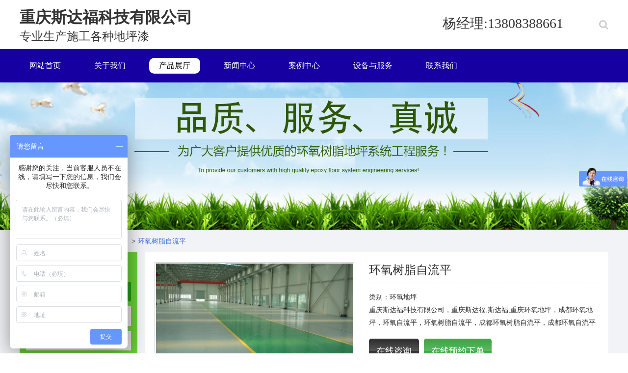

--- FILE ---
content_type: text/html
request_url: http://sdfdpq.com/show35_cn53.html
body_size: 31629
content:
<!DOCTYPE html>
<html>
<head>
<meta http-equiv="Content-Type" content="text/html; charset=utf-8" />
<title>环氧树脂自流平,重庆斯达福</title>
<meta name="keywords" content="环氧树脂自流平,重庆斯达福">
<meta name="description" content="环氧树脂自流平,重庆斯达福科技有限公司">
    <link href="https://cn.138.gz.cn/template/mould_1/images/default.css" rel="stylesheet" type="text/css" />
    <link href="https://cn.138.gz.cn/template/mould_2/css/default_1000.css" rel="stylesheet" type="text/css" />
    <script src="https://cn.138.gz.cn/template/mould_1/js/jquery-1.7.2.min.js"></script>
    <script src="https://cn.138.gz.cn/template/mould_1/js/jquery.easing.min.js"></script>
    <script src="https://cn.138.gz.cn/template/mould_1/js/jquery.lazyload.js"></script>
    <link rel="shortcut icon" href="https://cn.138.gz.cn/183/favicon.ico" />
    <script src="https://cn.138.gz.cn/template/mould_1/js/main.js"></script>
    <script src="https://cn.138.gz.cn/template/mould_1/js/swiperFun.js"></script>
    <link rel="stylesheet" href="https://cn.138.gz.cn/template/common/advantage3/css/idangerous.swiper.css" />
    <link rel="stylesheet" href="https://cn.138.gz.cn/template/mould_1/js/dist/aos.css" />
    <link rel=stylesheet href="/font-awesome/css/font-awesome.css">
    <link rel=stylesheet href="https://cn.138.gz.cn/html/layui/css/layui.css">
    <script src="https://cn.138.gz.cn/html/layui/layui.js"></script>
    <script src="https://cn.138.gz.cn/template/common/advantage3/js/idangerous.swiper.min.js"></script>
    <script src="https://cn.138.gz.cn/template/common/advantage3/js/idangerous.swiper.progress.js"></script>
    <!--加载效果-->
    <script src="https://cn.138.gz.cn/template/mould_1/js/SuperSlide/jquery.SuperSlide.2.1.3.js"></script>
    <script src="https://cn.138.gz.cn/template/mould_1/js/wow.min.js"></script>
    <link href="https://cn.138.gz.cn/template/mould_1/js/animate.css" rel="stylesheet" type="text/css" />
	<script>
        //动画效果加载自定义配置
        var wow = new WOW({
            boxClass:'wow',
            animateClass:'animated',
            offset:0,
            mobile:false,
            live:true
        });

	if($(window).width()>1000 && $(window).width()<1200){
		document.write('<style type="text/css">body{ min-width:1000px;}.wrap{ width:1000px;}</style>');
	}
    function getIeVer(){	//获取ie浏览器版本
        var browser=navigator.appName;
        var b_version=navigator.appVersion;
        var version=b_version.split(";");
        var trim_Version=version[1].replace(/[ ]/g,"");
        var ver = 0;	//非ie为0
        if(browser=="Microsoft Internet Explorer" && trim_Version=="MSIE6.0")
        {
            ver = 6;
        }
        else if(browser=="Microsoft Internet Explorer" && trim_Version=="MSIE7.0")
        {
            ver = 7;
        }
        else if(browser=="Microsoft Internet Explorer" && trim_Version=="MSIE8.0")
        {
            ver = 8;
        }
        else if(browser=="Microsoft Internet Explorer" && trim_Version=="MSIE9.0")
        {
            ver = 9;
        }
        return ver;
    }
	//弹出大图
    function alert_img(src){
        if(src!=''){
            var img = new Image();
            img.onload = function(){
                var height = img.height;
                var width = img.width;
                var max_height = $(window).height();
                var max_width = $(window).width();
                if(width>(max_width-400) || height>(max_height-150)){
                    if(width>max_width && height>max_height){
                        width=(max_height-150)*width/height;
                        height=max_height-150;
                        if(width>(max_width-400)){
                            height=(max_width-400)*height/width;
                            width=max_width-400;
                        }
                    }else if(width>max_width){
                        height=(max_width-400)*height/width;
                        width=max_width-400;
                    }else{
                        width=(max_height-150)*width/height;
                        height=max_height-150;
                    }
                }else{
                    width=(max_height-150)*width/height;
                    height=max_height-150;
                    if(width>max_width){
                        height=(max_width-400)*height/width;
                        width=max_width-400;
                    }
                }
                layui.use(['element','layer'], function(){
                    var element = layui.element;
                    var layer = layui.layer;
                    layer.open({
                        type: 1,
                        title: false,
                        closeBtn: 1,
                        shadeClose: true,
                        area: [width + 'px', height + 'px'], //宽高
                        content: "<img  style='width:100%; height:100%' src=" + src + " />"
                    });
                })
            };
            img.src = src;
        }
    }
    </script>
    
    <style type="text/css">
		#head-left{min-height:30px;}
        #util{display:none;z-index:100000;
            position: fixed;max-height: 280px;
            cursor: pointer;display: flex;justify-content: center;
            align-items: center;;cursor: pointer;}
         #util img{width:20px;height:20px;}
        .text2 i{margin-right: 10px;color:#BABABA;width: 20px; }
        .text2 .icon{width: 20px;float: left;margin-right: 10px;}
        .text2 .text{width: 350px;margin-bottom: 0;float: left;}
        .text2 li{list-style: none;width: 100%;padding-bottom: 10px;display: inline-block;}
        .text2{margin-bottom: 30px;}
        .footer a,.footer .tab ul li strong{display: -webkit-box;
            -webkit-box-orient: vertical;
            -webkit-line-clamp:1;
            overflow: hidden;}
        .banner_ny .banner_b .wrap {
            overflow: hidden;
            white-space: nowrap;
        }
        /*路径控制*/
        .routest{
                }
        .routest .wrap_path{
        position:relative;overflow: hidden;
                height:46px;
                }
        .routest .news_path .pathpadd{
                }
        .routest .news_path{
            width: 1200px;
            margin: 0 auto;
                    line-height:46px;height:46px;
                    font-size:14px;
                text-align:left;
                }
        .routest .news_path a,.routest .news_path{
                }
        .routest .wrap_path .news_path_bg{
        position:absolute; width:100%; height:100%; left:0; top:0;
                }
        .routest .news_path img{
        vertical-align:middle;
                max-height: 300px;
        max-width: 800px;
                }
        .routest .news_path .fa-home{
        font-size:28px;
                color:#ccc;
                }
        .footer .tab{margin-left:0;}
        .support a{display: inline-block;color: #C9C9C9!important;}
        .support img{margin-left: 3px;opacity:0.5;width: 36px;height: 19px;vertical-align:middle;}
        .support{color: #C9C9C9; font-size: 12px;vertical-align:middle; line-height:26px; height: 26px;}
    </style>

<script>
    function mess_smt(that){
        /*data-name="" data-model="" data-title=""*/
        var channel=$(that).attr('data-name'); //栏目名称
        var model=$(that).attr('data-model'); //栏目名称
        var title=$(that).attr('data-title'); //产品或新闻标题
        layui.use(['element','layer'], function(){
            var element = layui.element;
            var layer = layui.layer;
                var html= $('.liuyan_html').html();
                html= html.replace('id="send-form"', 'id="send-form88" data-name="'+channel+'" data-model="'+model+'" data-title="'+title+'"');
                layer.open({
                    type: 1,
                    title: false,
                    area:['820px', '560px'],
                    closeBtn: 1,
                    zIndex :7777777778,
                    skin: 'liuyan_lay',
                    shadeClose: true,
                    content: html
                });
        })
    }

    function img_size(id,_w,_h){
        $(id).each(function(i,e){
            var img = $(this);
            var realWidth;//真实的宽度
            var realHeight;//真实的高度
            //这里做下说明，$("<img/>")这里是创建一个临时的img标签，类似js创建一个new Image()对象！
            $("<img/>").attr("src", $(img).attr("src")).load(function() {
                realWidth = this.width;
                realHeight = this.height;
                //如果真实的宽度大于浏览器的宽度就按照100%显示
                if(realWidth>_w || realHeight>_h){
                          //比例
                    if(realWidth/realHeight>_w/_h){
                      //  $(img).css("width",_w).css("height",(realHeight*_w)/realWidth);
                        $(img).css("width",_w).css("height",realHeight/(realWidth/_w));
                    }else{
                        $(img).css("height",_h).css("width",realWidth/(realHeight/_h));
                    }
                }else{
                    $(img).css("width",realWidth).css("height",realHeight);
                 /*if(realWidth/realHeight>_w/_h){
                        $(img).css("width",realWidth).css("height",(realWidth*_h)/_w);
                    }else{
                        $(img).css("height",realHeight).css("width",(realHeight*_w)/_h);
                    }*/
                }
            })
        });
    }

    function swiper_btn(prev_id,next_id){
        var next=$(next_id).hasClass('swiper-button-disabled');
        var prev=$(prev_id).hasClass('swiper-button-disabled');
        if(next==true && prev==true){
            $(next_id).css({display:'none'});
            $(prev_id).css({display:'none'});
            $(prev_id).siblings('.nav-swipper').children('.wrap').removeClass('swiper-wrapper');
        }
    }
</script>

</head>

<body>
<!-- h_nav20041 开始 -->
<style>
    .bignav{
        position:relative;
        z-index: 101;
    }
    .bignav>.bignav_bg{

    }
</style>
<div class="zheight" style="width: 100%;"></div>
<div class="bignav">
    <div class="bignav_bg"></div>
<!--[if lte IE 7]>
<style type="text/css">
    #head-left>li{ display:inline;}
</style>
<![endif]-->

<style type="text/css">
    .header{ overflow:hidden; +position:relative;
        height:30px;
        /*设置通栏高度*/
    z-index: 101;
    /*设置通栏背景颜色*/
        background-color:#E3E3E3;
        }
    .header>.header_bg{
        }
    .header>.wrap{white-space:nowrap;
    text-align:right;    }

</style>
<style>
    #logo_tel .strip_t{
        -webkit-box-sizing: border-box;
        -moz-box-sizing: border-box;
        box-sizing: border-box;
        position: absolute; overflow:hidden;
        left:0; right:0; top:0; z-index:60;
        margin:0 auto;
        }
    #logo_tel .strip_t .strip_t_bg{
        }
    #logo_tel .strip_b{
        -webkit-box-sizing: border-box;
        -moz-box-sizing: border-box;
        box-sizing: border-box;
        position: absolute; overflow:hidden;
        left:0; right:0;  bottom:0;z-index:50;
        margin:0 auto;
        }

    #logo_tel .strip_b .strip_b_bg{
        }

    #logo_tel{
        position:relative;
        width:100%;
        height:100px;
        background-color: #fff;
        }
    #logo_tel>.content{height: 100%;width: 100%;overflow: hidden;position: absolute;top:0;left:0;}
    #logo_tel .logo_tel_bg {
        }

    #logo_tel .tel{ float:left;
        display: table;
        margin-left: 510px;
        }
    #logo_tel .logo_left{float:left;display: inline-block;}
    #logo_tel .tel .text{ font-size:18px; line-height:28px;position:relative;
        display: table-cell;vertical-align: middle;
        height:100px;
        }
    #logo_tel .tel .text .fa{ font-size:22px;}
    #logo_tel .right_div{
        float:right;position: relative;
        z-index: 40;
        text-align: right;
        height: 100%;
        display: table;
        width: 50px;
    }
    #logo_tel .right_div #search {
        display: table-cell;
        vertical-align: middle;
    }
    #logo_tel .right_div #search i{
        color: #ccc;
        font-size: 20px;
        }

    #logo_tel #searchs{display: none;}
    #logo_tel form{width: 230px;height:40px;padding:10px 20px;z-index: 99999;
        right:0;position: absolute;background: #fff;display: inline-block;}
    #logo_tel  #searchs label {
        display: block;
        width: 230px;
        height: 32px;
        border: #ccc 1px solid;
        border-radius: 5px;
    }
    #logo_tel #searchs .keyword{width: 180px;
        height: 32px;
        border: 0;
        line-height: 32px;
        margin-left: 15px;
        float: left;}

    #logo_tel #searchs button{
        float: left;
        background: none;
        border: 0;
        cursor: pointer;
        margin: 5px 0 0 5px;
    }
    #logo_tel #searchs i{font-size: 20px;line-height:20px;}
    #logo_tel #searchs button:hover{cursor: pointer;}

    #logo_tel .logo{ float:left;
        margin-right:10px;
        height:100px;
    line-height:100px;
        }
    #logo_tel .logo img{
        max-width:100%;
    height:90px;

    }
    #logo_tel .logo_text{
        display:table;font-size:18px;  overflow:hidden;
        height:100px;
        }
    #logo_tel .logo_text .text{display: table-cell;vertical-align: middle;}
    #logo_tel .left_div{float: left;overflow: hidden;height: 100%;
    width:1150px;
    }

</style>
<div id="logo_tel">

    <div class="content">
        <div class="logo_tel_bg"></div>
        <div class="strip_t">
            <div class="strip_t_bg"></div>
        </div><!--上装饰条-->
        <div class="strip_b">
            <div class="strip_b_bg"></div>
        </div><!--下装饰条-->
    </div>

    <div class="wrap" style="position: relative;height: 100%;overflow: hidden;">
        <div class="left_div">
            <div class="tel_width" style="width:2000px;">
                <div class="logo_left">
                                        <div class="logo_text">
                        <div class="text">
                            <p style="margin-top: 5px;"><span style="font-size: 24px;"><span style="font-size: 32px; font-family: 黑体;" arial="" black";="" color:="" rgb(41,="" 82,="" 24);="" font-weight:="" bold;"="" bold;="" rgb(28,="" 156,="" 19);"=""><b>重庆斯达福科技有限公司</b></span></span></p><p><span style="font-size: 24px; font-family: 黑体;">专业生产施工各种地坪漆</span></p>                        </div>
                    </div>
                                    </div>
                <div class="tel">
                    <div class="text">
                        <span style="font-family: 黑体; font-size: 28px;">杨经理:13808388661</span>
                    </div>
                </div>
                <div class="clear"></div>
            </div>
        </div>
        <div class="right_div" >
            <a href="javascript:;" id="search"><i class="fa fa-search" aria-hidden="true"></i></a>
        </div>
    </div>
    <div style="position: absolute;top:0;left:height: 100%;;width:100%;">
        <div class="wrap" style="position: relative;height: 100%;">
            <form id="searchs">
                <input type="hidden" name="lang" value="cn"/>
                <input type="hidden" name="web_id" value="183"/>
                <label>
                    <input class="keyword" type="text" name="keyword" value=''/>
                    <button type="button"><i class="fa fa-search_ fa-search22" aria-hidden="true">&#xf002;</i></button>
                </label>
            </form>
        </div>
    </div>

</div>

<style>
    #nav .three{margin-left: 25px;}
    #nav .four{margin-left: 45px;}
    #nav .five{margin-left:65px;}
    #nav>ul>li{ float:left;}
    .nav_ul li a img{margin: 0 auto;vertical-align: middle;width: 20px;}
    #nav{ overflow:hidden;z-index:99;
    height:68px;}
    #nav_bk .content {
        position: absolute;z-index: 7783;left:0;
        width: 100%; height: 68px;
        top:0px;
    }

    #nav>ul>li a{text-align: left;
        display:block; font-size:18px; font-weight:normal;
        overflow:hidden; text-overflow:ellipsis; white-space:nowrap; max-width:300px;
    }
    #nav>ul>li li{ padding:0 30px 0 20px; position:relative;}
    #nav>ul>li li>i{ position:absolute; top:0; right:0; padding:0 20px 0 5px; line-height:30px; font-size:20px; cursor:pointer;}
    #nav>ul>li>ul ul{ display:none;}

    #nav>ul>li.one{
        font-size: 14px;
    height: 32px;
    padding: 18px 0px;
    }
    #nav>ul>li.one>a{
        overflow:hidden;
        position:relative;
        -webkit-box-sizing: border-box;
        -moz-box-sizing: border-box;
        box-sizing: border-box;
    }
    #nav_bk #nav>ul>li>a .title_a .icon_img{
        max-height: 16px;
    max-width:16px;
        }
    #nav>ul>li>ul a .icon_img{ max-height: 20px;max-width:20px;}
    #nav>ul>li.one:last-of-type>a{margin-right: 0;}
    #nav>ul>li.one>a{
        display:inline-block; vertical-align:middle;overflow:hidden;
        -webkit-box-sizing: border-box;
        -moz-box-sizing: border-box;
        box-sizing: border-box;
        position:relative;
    font-weight:normal;
    font-size:16px;
    font-family: Helvetica;
    margin-right: 28px;
    height:32px;
    line-height:32px;
        color:#fff;
        padding:0 20px;
        }

    #nav>ul>li>a .title_a{position: relative;z-index: 77;}
    #nav>ul>li.one>.ns .image,#nav>ul>li>a:hover .image{
        }

    #nav>ul>li.one>a .image {
        }
    #nav>ul>li.one>.ns,
    #nav>ul>li.one>a:hover{
    line-height:32px;
        color:#000!important;
        background-color: #fff;
        border:none;
    border-radius:10px;
        }
    #nav>ul>li>a:hover .one_i{
        }

    #nav>ul>li>ul{ padding-bottom:10px; display:none; position:absolute;overflow:hidden;
        min-width:120px;padding-top: 10px;width: auto;
        z-index:99666660;
        background-color: rgba(237,237,237,.9);
        }

    #nav>ul>li>ul .select_bg{
        }

    #nav>ul>li>ul>li{ float:none;}
    #nav>ul>li>ul a{
        }

    #nav>ul>li>ul a i{ margin-right:3px; font-size:18px; position:relative; top:1px;}
    #nav>ul>li>ul a, #nav>ul>li>ul i{
    line-height:30px;
        color:#444;
        }
    #nav>ul>li>ul a:hover{
        color:#1700A2;
        }

    #nav>ul{ float:none; font-size:0; height:60px\9; overflow:hidden\9;
        overflow:hidden;
        text-align: center;height: 100%;
        margin-left: 0;
        margin-top: 0;
        white-space:nowrap;
    float: left!important;    }
    #nav>ul>li{ float:none; font-size:16px; display: inline-block;  *zoom:1; *display:inline;}
    #nav>ul>li:first-child{ border-left:0;}
    #nav_bk .is_width{
        }
    #nav_bk{
        width:100%;
        position:relative;z-index:9999;
        height:68px;
    }
    #nav_bk >.bgs{height: 100%;  width: 100%;position: absolute;top:0;left:0;z-index:-1;
        -webkit-box-sizing: border-box;
        -moz-box-sizing: border-box;
        box-sizing: border-box;
        background-color:#1700A2;
        }
    #nav_bk>.bgs>.nav_bk_bg{
        }
    #nav_bk>.wrap{ position:relative;}
</style>
    <div class="rheight" style="width: 100%;position: relative;">
<div id="nav_bk">
    <div class="bgs"> <div class="nav_bk_bg"></div></div>
    <div class="content">
        <div class="wrap is_width">
            <div id="nav">
                <ul>
                                        <li class='one '>
                        <a  href="index_cn.html" >
                        <div class="image"></div>
                        <div class="title_a">
                                                        网站首页                        </div>
                        </a>
                                            </li>

                                        <li class='one '>
                        <a href="page163_cn.html">
                        <div class="image"></div>
                        <div class="title_a">
                                                        关于我们                        </div>
                        </a>
                                                <ul>
                            <div class="select_bg"></div>
                                                        <li class="two">
                                <a style="font-size: 14px;padding-right: 10px;" href="page168_cn.html">
                                    
                                    公司介绍
                                </a>

                            </li>

                                                        <li class="two" style="height: 20px;">
                            </li>
                        </ul>
                                            </li>

                                        <li class='one '>
                        <a  class="ns ns3"  href="list81_cn_1.html" >
                        <div class="image"></div>
                        <div class="title_a">
                                                        产品展厅                        </div>
                        </a>
                                                <ul>
                            <div class="select_bg"></div>
                                                        <li class="two">
                                <a style="font-size: 14px;padding-right: 10px;"  href="list93_cn_1.html" >
                                    
                                    环氧地坪
                                </a>

                            </li>

                                                        <li class="two">
                                <a style="font-size: 14px;padding-right: 10px;"  href="list138_cn_1.html" >
                                    
                                    耐磨地坪
                                </a>

                            </li>

                                                        <li class="two">
                                <a style="font-size: 14px;padding-right: 10px;"  href="list137_cn_1.html" >
                                    
                                    停车场地坪
                                </a>

                            </li>

                                                        <li class="two">
                                <a style="font-size: 14px;padding-right: 10px;"  href="list82_cn_1.html" >
                                    
                                    彩色地坪
                                </a>

                            </li>

                                                        <li class="two">
                                <a style="font-size: 14px;padding-right: 10px;"  href="list181_cn_1.html" >
                                    
                                    pvc地板
                                </a>

                            </li>

                                                        <li class="two">
                                <a style="font-size: 14px;padding-right: 10px;"  href="list139_cn_1.html" >
                                    
                                    运动场地坪
                                </a>

                            </li>

                                                        <li class="two">
                                <a style="font-size: 14px;padding-right: 10px;"  href="list182_cn_1.html" >
                                    
                                    防腐地坪
                                </a>

                            </li>

                                                        <li class="two" style="height: 20px;">
                            </li>
                        </ul>
                                            </li>

                                        <li class='one '>
                        <a  href="list134_cn_1.html" >
                        <div class="image"></div>
                        <div class="title_a">
                                                        新闻中心                        </div>
                        </a>
                                                <ul>
                            <div class="select_bg"></div>
                                                        <li class="two">
                                <a style="font-size: 14px;padding-right: 10px;"  href="list173_cn_1.html" >
                                    
                                    公司新闻
                                </a>

                            </li>

                                                        <li class="two">
                                <a style="font-size: 14px;padding-right: 10px;"  href="list175_cn_1.html" >
                                    
                                    地坪知识
                                </a>

                            </li>

                                                        <li class="two">
                                <a style="font-size: 14px;padding-right: 10px;"  href="list176_cn_1.html" >
                                    
                                    常见问题
                                </a>

                            </li>

                                                        <li class="two" style="height: 20px;">
                            </li>
                        </ul>
                                            </li>

                                        <li class='one '>
                        <a  href="list158_cn_1.html" >
                        <div class="image"></div>
                        <div class="title_a">
                                                        案例中心                        </div>
                        </a>
                                                <ul>
                            <div class="select_bg"></div>
                                                        <li class="two">
                                <a style="font-size: 14px;padding-right: 10px;"  href="list177_cn_1.html" >
                                    
                                    成功案例
                                </a>

                            </li>

                                                        <li class="two" style="height: 20px;">
                            </li>
                        </ul>
                                            </li>

                                        <li class='one '>
                        <a  href="list165_cn_1.html" >
                        <div class="image"></div>
                        <div class="title_a">
                                                        设备与服务                        </div>
                        </a>
                                            </li>

                                        <li class='one '>
                        <a href="page167_cn.html">
                        <div class="image"></div>
                        <div class="title_a">
                                                        联系我们                        </div>
                        </a>
                                            </li>

                    
                </ul>

            </div>

        </div>
    </div>
</div>
    </div>
<script>

    (function(){
        var he1=  $('#logo_tel').height();
        var he2= $('#logo_tel #search i').height();
        var he3=(he1-he2)/2+he2+5;
        $('#logo_tel #searchs').css({top:he3+'px'});
        var lo_left=$('#logo_tel .logo_left').width();
        var lo_right=$('#logo_tel .tel').width();
        var  mar_left=360;
                mar_left=Number(510);

                    var  lo_width=lo_left+lo_right+mar_left+100;
            if(lo_width<1200){
                lo_width=1200;
            }
            $('#logo_tel .tel_width').width(lo_width);

        if($(window).width()>1000 && $(window).width()<1200){

            $('#nav>ul>li>a').css({
                'fontSize':'14px',
                //'padding':'0 20px',
                'marginRight':'3px'
            });
        }

        $('#search').click(function(event){
            event.stopPropagation();
            $("#searchs").show();
        });
        $(document).click(function(e){
            var target = $(e.target);
            if(target.closest("#searchs").length != 0 || target.closest("search").length != 0) return;

            $("#searchs").hide();

        });


        $('#nav>ul>li li').each(function(){
            if($(this).next('ul').length>0){
                $(this).append('<i class="fa">&#xf105;</i>');
            }
        });
        $('#nav>ul>li li>i').click(function(){
            var $ul = $(this).parent().next('ul');
            if($ul.css('display')=='none'){
                $(this).html('&#xf107;');
                $ul.show();
            }else{
                $(this).html('&#xf105;');
                $ul.hide();
            }
        });
            $('#nav>ul>li').each(function(i,e){
                var cu= $(this).width();
                var cu2= 28;
                cu=cu-cu2;

                if(!$(this).children('a').hasClass('ns')){
                                            }

                                                    var cul = $(this).children('ul').width();


                            if(cul<cu){

                                $(this).children('ul').css({'width':cu+'px'}) ;
                            }

                        });
        var t_Id;
            $('#nav>ul>li').hover(function(){
                $(this).children('ul').slideDown(200);
                if( $(this).children('ul').children('.two').children('i').length>0){
                    $(this).children('ul').children('.two').children('a'). css({'margin-right':'10px'});
                }
                clearTimeout(t_Id);

                $('#nav>ul>li>a.ns3').removeClass('ns');
                $(this).children('a').addClass('ns');

            },function(){

                $(this).children('a').removeClass('ns');
                $('#nav>ul>li>a.ns3').addClass('ns');
                $(this).children('ul').slideUp(200);
             
            })


        })();
</script>
    <script>
    /*var liuyan_lay_flag = 0;
    $("#smt0").click(function() {
        if(liuyan_lay_flag==0){
            var _this = this;
            liuyan_lay_flag = 1;
            var channel=$('#send-form0').attr('data-name'); //栏目名称
            var model=$('#send-form0').attr('data-model'); //栏目名称
            var title=$('#send-form0').attr('data-title'); //产品或新闻标题
            var data = $.param({"channel":channel,"model":model,"title":title}) + "&" + $("#send-form0").serialize();
            $(_this).html('<div class="button_bg"></div><i class="layui-icon layui-icon-loading layui-anim layui-anim-rotate layui-anim-loop" style="font-size:36px;"></i>');
            $.ajax({
                url: "/member/index/contact?web_id=183",
                //url: "http://138.com/vip/index/contact?web_id=183",
                type: "post",
                dataType: "json"
                ,data:data,
                success:function(d){
                    liuyan_lay_flag = 0;
                    $(_this).html('<div class="button_bg"></div><i class="fa">&#xf1d9;</i>');
                    alert(d.msg);
                }
            })
        }

    });

    $('.newsv_bk .mess20034').width($('.newsv_bk .mess20034').width()+40).css('marginLeft','-20px');*/

    //固定1.否 2.全部 3.副导航 4.主导航  导航全包.bignav  占高<div class="zheight" style="width: 100%;"></div>   原来的位置otop
    //副导航 .header  主导航 #nav_bk
    $(function(){
                /*$('a').click(function(){
            $('html,body').animate({scrollTop: ($($(this).attr('href')).offset().top -150 )},1000);
        });*/
    });
</script>
<!-- 固定导航 结束 -->
    </div>
<!-- h_nav20042 结束 -->

<!-- p2_show20033_2_43 开始 -->

<link href="https://cn.138.gz.cn/template/mould_2/css/jquery.jqzoom.css" rel="stylesheet" type="text/css" />
<script src="https://cn.138.gz.cn/template/mould_2/js/jquery.jqzoom-core.js" type="text/javascript"></script>
<link rel="stylesheet" href="https://cn.138.gz.cn/template/mould_1/js/liMarquee/liMarquee.css">
<script src="https://cn.138.gz.cn/template/mould_1/js/liMarquee/jquery.liMarquee.js"></script>
<style>
    .p2_show20033 .content .layui-col-md3{width: 20%;float:left\9;}
    .p2_show20033 .content .layui-col-md9{-webkit-box-flex:1;-moz-box-flex:1;}
    .p2_show20033 .content>.layui-row{display:-webkit-box;display:-moz-box;}
    .p2_show20033 .content .spacing{ width:15px; height:1px\9; float:left\9;}

    .p2_show20033{
        padding-bottom:40px;
        background-color:#F2F3F7;
    

    }	/*整个产品详情页面背景，后台可控*/

    /*路径导航开始*/

    /*路径导航结束*/

    .p2_show20033 .content{ font-size:16px;}

    /*左侧分类导航开始*/
    .p2_show20033 .left_img{
        overflow:hidden;
        /*display:-webkit-box;display:-moz-box;
        */
        -webkit-box-orient:vertical;-moz-box-orient:vertical;
    }

    .p2_show20033 .left_img .category{
        background:#6c3;
        }
    .p2_show20033 .left_img .spacing{ width:auto; height:15px; float:none\9;}
    .p2_show20033 .left_img .left_contact{ /*设置左侧联系我们背景、边框、圆角*/
        background:#F3F3F3;
        border: 1px solid #dbdbdb;
        -webkit-box-flex:1;-moz-box-flex:1;
    }

    .p2_show20033 .left_img .box_t{ height:60px; line-height:60px; font-size:30px; font-weight:bold; text-overflow:ellipsis; white-space:nowrap; overflow:hidden; padding:0 13px; color:#fff;}
    .p2_show20033 .left_img .box_t i{ margin-right:5px;}
    .p2_show20033 .left_img .box{}
    .p2_show20033 .left_img .box>ul{ padding:0 13px 20px;}
    .p2_show20033 .left_img .box>ul ul{ padding-left:15px; display:none;}
    .p2_show20033 .left_img li{}
    .p2_show20033 .left_img h3{ height:30px; line-height:30px; font-size:14px; text-overflow:ellipsis; white-space:nowrap; overflow:hidden; padding-left:20px; padding-right:10px; position:relative;}
    .p2_show20033 .left_img h3 img{ max-width:50px; max-height:25px; margin-right:5px;}
    .p2_show20033 .left_img h3 i{ cursor:pointer; position:absolute; left:0; top:4px; display:block; width:20px; font-size:20px; color:#333;}
    .p2_show20033 .left_img a{ color:#000;}
    .p2_show20033 .left_img a:hover{ color:#9B4621;}

    .p2_show20033 .left_img .box>ul>li{ margin-bottom:10px;}
    .p2_show20033 .left_img .box>ul>li>h3{
        background:#ddd; /*设置左侧列表背景*/
        height:40px; line-height:40px; padding-left:15px; padding-right:25px;
    }
    .p2_show20033 .left_img .box>ul>li>h3:hover{
        background:#1C9C13;/*设置左侧列表鼠标移入背景*/
    }
    .p2_show20033 .left_img .box>ul>li>h3 a{ color:#000;display: block}
    .p2_show20033 .left_img .box>ul>li>h3 .fa{ left:auto; right:0; top:11px;}

    .p2_show20033 .left_contact .box_tt{ height:42px; line-height:42px; background:#1C9C13; font-size:18px; color:#DBDBDB; overflow:hidden; padding-right:15px;}
    .p2_show20033 .left_contact .box_tt i{ font-size:34px; color:#C8C8C8; float:left; margin:4px 15px 0 20px;}
    .p2_show20033 .left_contact .img{ margin:4px;}
    .p2_show20033 .left_contact .img img{ max-width:100%; max-height:310px;
        box-sizing:border-box;
        -moz-box-sizing:border-box; /* Firefox */
        -webkit-box-sizing:border-box; /* Safari */
    }
    .p2_show20033 .left_contact .text{ padding:20px; font-size:14px; line-height:26px;}
    /*左侧分类导航结束*/

    /*右侧内容开始*/
    .p2_show20033 .left_title .layui-row{}

    .p2_show20033 .left_title{
        display:-webkit-box;display:-moz-box;
        -webkit-box-orient:vertical;-moz-box-orient:vertical;
        line-height:2;

        overflow:hidden ;

    }
    .p2_show20033 .left_title .detail_t{
        /*设置右侧内容的背景、边框、弧度*/
        padding:20px;
        -webkit-box-flex:1;-moz-box-flex:1;
    }
    .p2_show20033 .left_title .spacing{ width:auto; height:20px;}
    .p2_show20033 .left_title .detail_b{
    }

    .p2_show20033 .left_title .detail_t,
    .p2_show20033 .left_title .detail_b .moreprobox{
        background:#fff;
        }

    .p2_show20033 .left_title .detail_b .moreprobox{
        /*设置右侧推荐产品的背景、边框、弧度*/
        padding:15px;
        /*background:#fff;border:#ccc 1px solid;border-radius:0px;*/
        border-top:0; border-top-left-radius:0; border-top-right-radius:0;
    }

    .p2_show20033 .left_title .pro_photo{ width:45%; float:left;}
    .p2_show20033 .left_title .pro_title{ margin-left:45%;}

    .p2_show20033 .left_title .photobox{}


    /*设置大图片开始*/
    .p2_show20033 .photobox .bigbox{ text-align:center;}

    .p2_show20033 .photobox .bigbox .imgbox{ height:534px; border:#ccc 1px solid; padding:2px;}

    .p2_show20033 .photobox .bigbox table{ table-layout:fixed; width:100%;}
    .p2_show20033 .photobox .bigbox td{ height:534px; text-align:center; vertical-align:middle;}
    .p2_show20033 .photobox .bigbox .zoomPad{ max-width:100%;}


    .p2_show20033 .photobox .bigbox .bigimg{
        max-width:100%; max-height:100%;
        border: 0px solid #265590;
        box-sizing:border-box;
        -moz-box-sizing:border-box; /* Firefox */
        -webkit-box-sizing:border-box; /* Safari */
        border-radius:0px;
    }
    /*设置大图片结束*/


    /*设置小图片开始*/
    .p2_show20033 .ps_swiper-container{}
    .p2_show20033 .container_parent{ width:270px; overflow:hidden; max-height:82px;}
    .p2_show20033 .ps_swiper-container{ width:280px;}
    .p2_show20033 .photobox .smallbox{ position:relative; margin-top:10px; display:none;}
    .p2_show20033 .photobox .smallbox>a{ position:absolute; font-size:22px; left:0; line-height:0; top:50%; margin-top:-10px; display:none;}
    .p2_show20033 .photobox .smallbox>a.arrow-right{ left:305px;}
    .p2_show20033 .photobox .smallbox li a{ display:block; width:60px; margin-right:10px;}

    .p2_show20033 .smallbox .imgbigbox{
        border:#D2D2D2 0px solid;	/*设置图片大框边框*/
        padding:0px;			/*设置图片大框到图片的间距*/
        border-radius:0px;		/*设置图片大框的圆角*/
        margin:0 auto;
        display:-webkit-box;display:-moz-box;
        -webkit-box-align:center;-moz-box-align:center;
    }
    .p2_show20033 .smallbox .imgbox{ overflow:hidden; border:#ccc 1px solid;
    }
    .p2_show20033 .photobox .smallbox a.zoomThumbActive .imgbox{
        border:1px solid  rgba(199,50,109,1) ;
    }
    .p2_show20033 .smallbox .imgbox table{ table-layout:fixed; width:100%; }
    .p2_show20033 .smallbox .imgbox td{ height:77px; text-align:center; vertical-align:middle; }
    .p2_show20033 .smallbox .imgbox img{
        transition: all .2s; -webkit-transition: all .2s; /* Safari */
        max-width: 100%;max-height:100%;
        box-sizing:border-box;
        -moz-box-sizing:border-box; /* Firefox */
        -webkit-box-sizing:border-box; /* Safari */
    }
    .p2_show20033 .smallbox .imgbox:hover img{
    }


    /*设置小图片结束*/

    /*设置标题及描述开始*/
    .p2_show20033 .left_title .pro_title .title_box{ margin-left:30px;}
    .p2_show20033 .left_title .pro_title .title{ font-size:24px; line-height:32px; max-height:64px;
        display:-webkit-box;
        -webkit-box-orient:vertical;
        -webkit-line-clamp:2;
        overflow:hidden;
    }
    .p2_show20033 .left_title .pro_title .des{ border-top:#ccc 1px dashed; margin-top:10px; font-size:14px; line-height:26px; padding-top:15px; max-height:260px; margin-bottom:20px;
        display:-webkit-box;
        -webkit-box-orient:vertical;
        -webkit-line-clamp:10;
        overflow:hidden;
    }
    .p2_show20033 .left_title .pro_title .des table{ width:auto !important;}
    .p2_show20033 .left_title .pro_title .tel{ font-size:24px; color:#1c9c13;}
    .p2_show20033 .left_title .pro_title .btn{ font-size:0;}
    .p2_show20033 .left_title .pro_title .btn a{ display:inline-block; max-width:180px;  height:50px; margin-bottom:5px; line-height:50px; background-image:repeating-linear-gradient(#333,#333 10%,#555 50%,#333 50%,#333); color:#fff; font-size:18px; padding:0 15px; border-radius:5px; margin-right:10px;
        transition: all .5s; -webkit-transition: all .5s; /* Safari */
        overflow:hidden; text-overflow:ellipsis; white-space:nowrap;
    }
    .p2_show20033 .left_title .pro_title .btn a:hover{background-image:repeating-linear-gradient(#707070,#707070 10%,#888 50%,#707070 50%,#707070)}
    .p2_show20033 .left_title .pro_title .btn a.order{background-image:repeating-linear-gradient(#40A849,#40A849 10%,#5ABA61 50%,#40A849 50%,#40A849);}
    .p2_show20033 .left_title .pro_title .btn a.order:hover{background-image:repeating-linear-gradient(#2C7432,#2C7432 10%,#3E8043 50%,#2C7432 50%,#2C7432);}
    /*设置标题及描述结束*/




    .p2_show20033 .left_title .pro_detail{ margin-top:25px;}
    .p2_show20033 .left_title .pro_detail .text{ padding:20px;}
    .p2_show20033 .left_title .pro_detail .text img{ max-width:100% !important;}
    .p2_show20033 .left_title .pro_detail .text>li{ display:none;}
    .p2_show20033 .left_title .pro_detail .text>li.current{ display:block;}
    .p2_show20033 .left_title .pro_detail .text>li table{ width:auto !important;}
    .p2_show20033 .left_title .box_t{ height:40px; line-height:40px; overflow:hidden;
        background:#E4E4E4;
    }
    .p2_show20033 .box_t li{ float:left;text-align: center;width: 161px; cursor:pointer;

    }
    .p2_show20033 .box_t li.current{
        background:#1C9C13;
        color:#fff;font-size: 18px;
    }

    /*右侧内容结束*/


    /*推荐产品开始*/

    .p2_show20033 .prolist{ font-size:0;}
    .p2_show20033 .prolist li{ display:inline-block; width:33.33%; font-size:14px;}
    .p2_show20033 .prolist .box{ position:relative; overflow:hidden;
        margin-right:12px;/*设置2个产品水平方向间距*/
        margin-bottom:20px; /*设置2个产品垂直方向间距*/
        border:#DBDBDB 1px solid; /*设置每个产品的边框*/
        background:;/*设置每个产品的背景*/
        border-radius:0px;/*设置每个产品的圆角*/
        padding:12px;/*如果设置了边框或者背景，需要设置一个间距*/
    }



    .p2_show20033 .prolist .imgbigbox{
        border:#D2D2D2 1px solid;	/*设置图片大框边框*/
        padding:0px;			/*设置图片大框到图片的间距*/
        border-radius:0px;		/*设置图片大框的圆角*/
        margin:0 auto;
        display:-webkit-box;display:-moz-box;
        -webkit-box-align:center;-moz-box-align:center;
    }
    .p2_show20033 .prolist .imgbox{ overflow:hidden; /*border:#366 10px solid;*/
    }
    .p2_show20033 .prolist .imgbox table{ table-layout:fixed; width:100%; }
    .p2_show20033 .prolist .imgbox td{ height:226px; text-align:center; vertical-align:middle; }
    .p2_show20033 .prolist .imgbox img{
        transition: all .2s; -webkit-transition: all .2s; /* Safari */
        max-width: 100%;max-height:100%;
        box-sizing:border-box;
        -moz-box-sizing:border-box; /* Firefox */
        -webkit-box-sizing:border-box; /* Safari */
    }
    .p2_show20033 .prolist .imgbox:hover img{
    }


    .p2_show20033 .prolist .title{ text-align:center; height:50px; line-height:50px; overflow:hidden; text-overflow:ellipsis; white-space:nowrap;}

    .p2_show20033 .prolist .text{
        width:100%;height:100%; background:rgba(0, 0 ,0 ,0.5); position:absolute; top:0px; left:0; text-align:center; color:#fff;
        display:-webkit-box;display:-moz-box;
        -webkit-box-align:center;-moz-box-align:center;
        transform:rotate(55deg);
        -moz-transform:rotate(55deg);
        -webkit-transform:rotate(55deg);
        transition:all 0.5s;
        -moz-transition:all 0.5s;
        -webkit-transition:all 0.5s;
        overflow:hidden; height:0; z-index:4000;/*transform:translateX(200px);*/}/*写好样式，进行隐藏，用overflow:hidden; height:0;*/

    .p2_show20033 .prolist .text>div{ text-align:center; margin:0 auto;}
    .p2_show20033 .prolist .text>div p{ font-size:16px; margin-bottom:20px;}
    .p2_show20033 .prolist .text>div a{ display:inline-block; width:88px; height:30px; border:#fff 1px solid; background:#1C9C13; color:#fff; margin:0 3px; overflow:hidden; overflow:hidden; text-overflow:ellipsis; white-space:nowrap;
        transition: all .3s; -webkit-transition: all .3s; /* Safari */
    }
    .p2_show20033 .prolist .text>div a.more{ background:none;}
    .p2_show20033 .prolist .text>div a:hover{ background:#fff; color:#1C9C13;}

    .p2_show20033 .prolist .box:hover .text{
        height:100%;
        transform:rotate(0deg);
        -moz-transform:rotate(0deg);
        -webkit-transform:rotate(0deg);
    }

    /*推荐产品结束*/

    .p2_show20033 .left_img .current{background: #1C9C13!important;}

    .moreprobox_pag{ text-align:center;}
    .moreprobox_pag span{ width:10px; height:10px; border:#414141 2px solid; display: inline-block; background:none; margin:0 4px 5px; cursor:pointer; border-radius:10px;}
    .moreprobox_pag span.swiper-active-switch{ background:#3EA242; border:#398940 2px solid;}

    .p2_show20033 .tnews_quest{ width:930px; margin:0 auto;}
    .p2_show20033 .tnews{ width:537px; height:auto; border:1px solid #e4e4e4;float: left}
    .p2_show20033 .tnews_t{ height:40px; background:#e4e4e4; line-height:40px;}
    .p2_show20033 .tnews_t font{ display:block; float:left; width:160px; background:#1c9c13; color:#fff; text-align:center; font-size:18px;}
    .p2_show20033 .tnews_c{ padding:10px;}
    .p2_show20033 .tnews_c li{ font-size:14px; color:#333; line-height:33px; background:url(https://cn.138.gz.cn/template/mould_1/images/tli.jpg) left center no-repeat; padding-left:15px; overflow: hidden;}
    .p2_show20033 .tnews_c li a{overflow: hidden;text-overflow:ellipsis;white-space: nowrap;float: left;width: 70%;}
    .p2_show20033 .tnews_c li span{ float:right;}


    .p2_show20033 .subCont_about dl{ padding-top:48px;}
    .p2_show20033 .subCont_about dt{ padding-bottom:22px;}
    .p2_show20033  .subCont_about dd{ width:832px; margin:0 auto; font-size:14px; color:#333; line-height:36px; padding:30px 0; text-align:center;}
    .p2_show20033 .subCont_about dd font{ color:#d51928; font-size:18px;}
    .p2_show20033 .subCont_about ul{ height:155px;}
    .p2_show20033 .subCont_about .aboutimg li{ float:left; width:208px; height:155px; padding:0 12px;}
    .p2_show20033 .tnews_quest .question{ height:321px;}
    .p2_show20033 .tnews_quest .question font{ display:block; font-size:18px; color:#333; line-height:20px; padding-left:20px; padding-top:10px;}




    .p2_show20033 .rightbox{ width:320px; float:left;margin-left: 30px;font-size: 14px;}
    .p2_show20033 .leftbox{ margin-right:365px;}

    .p2_show20033 .rightbox .outerbox{ border:#DEDEDE 1px solid;}
    .p2_show20033 .rightbox .box_t{ font-size:18px; line-height:45px; height:45px; overflow:hidden;
        margin:0px 15px 3px;}
    .p2_show20033 .rightbox .box_t a{ float:right; text-transform:uppercase; color:#999; font-size:14px; margin-left:20px;}
    .p2_show20033 .rightbox .bd{ margin:0 25px; position:relative;}
    .p2_show20033 .rightbox .bd .title{ margin-bottom:3px; line-height:24px;}
    .p2_show20033 .rightbox .bd .title i,
    .p2_show20033 .rightbox .bd .des i{ width:19px; height:19px; line-height:19px; text-align:center; display:block; float:left; background:#1c9c13; color:#fff; font-style:normal; margin-top:3px;}
    .p2_show20033 .rightbox .bd .title .text{ margin-left:26px; max-height:72px;
        display:-webkit-box;
        -webkit-box-orient:vertical;
        -webkit-line-clamp:3;
        overflow:hidden;
    }
    .p2_show20033 .rightbox .bd li{ border-bottom:#9E9E9E 1px dotted; padding-top:18px; padding-bottom:18px;}
    .p2_show20033 .rightbox .bd .des{ line-height:24px;}
    .p2_show20033 .rightbox .bd .des i{background:#333;}
    .p2_show20033 .rightbox .bd .des .text{ margin-left:26px; color:#666; max-height:192px;
        display:-webkit-box;
        -webkit-box-orient:vertical;
        -webkit-line-clamp:8;
        overflow:hidden;
    }

    .p2_show20033 .left_title .box_t{ height:40px; line-height:40px; overflow:hidden;
        background:#E4E4E4;
    }
    .p2_show20033 .box_t li{ float:left;text-align: center;width: 161px; cursor:pointer;

    }
    .p2_show20033 .box_t li.current{
        background:#1C9C13;
        color:#fff;font-size: 18px;
    }
    .p2_show20033  .moreprobox{margin-top: 20px;}
    .p2_show20033 .prolist .text>div{ text-align:center; margin:0 auto;padding: 0 30px;}
    .p2_show20033 .left_contact .box_mm{padding: 10px}
    .p2_show20033 .left_contact .box_mm img{max-width: 100%;}
</style>
<!--[if lte IE 7]>
<style type="text/css">
   .p2_show20033 .prolist li,
   .p2_show20033 #pages li{ display:inline;}
</style>
<![endif]-->

<!-- h_img19112 开始 -->

<style>

    .bannerimg{ position:absolute; left:0; top:0; right:0; bottom:0;
        background-repeat:no-repeat; display:block;
    background-position:center center;;
        opacity:1;
    
    }
    .flex-direction-nav{ left:0;
        display:none;
        }
    .flex-control-nav{ left:0;}
    .banner{
            -webkit-box-sizing: border-box;
        -moz-box-sizing: border-box;
        box-sizing: border-box;
        overflow: hidden;position:relative;
        height:300px;
        background-color: rgba(0,1);
        }

    .banner>.flexslider>ul.slides>li{
        position:relative;overflow:hidden;height:300px;
    }
    .banner>.flexslider{background: none;}
</style>


<style>

        .bannertext0{
        text-align:left;
        position:absolute;
        transition: all 1s; -webkit-transition: all 1s;
        z-index: 5555;
    top:25%;
    left:10%;

    }
    .bannertext_to0{
    top:25%;
    /*left:10%;*/

    }

    .bannerbtn0{
        display:inline-block;
        text-align:center;
        overflow:hidden;
        position:absolute;z-index: 5555;
        color:#fff;
        font-size:16px;
        width: 150px;
    height:36px;
    line-height:36px;
        background-color:#2468F1;
        border-radius:36px;
    border:1px solid #2468F1;
        transition: all 2s; -webkit-transition: all 2s;
    top:40%;
    left:60%;
    }
    .bannerbtn_to0{

    top:40%;
    /*left:60%;*/
    }

    .banner .bannerbtn0 .banner_btn_bg{
        }
    .banner .bannerbtn0 .title{position: relative;z-index: 99999;}
    .banner .bannerbtn0:hover{
        background-color:#fff;
        color:#2468F1;
        border:1px solid #2468F1;
        }

    .banner .banner_btn0:hover .banner_btn_bg{
        }
    
</style>
<script>

    $(function(){
        var wbw = 0;
        var yqr = 1200;
        //1200位置要减的值
        if($(window).width()>1200){
            //外边宽
            var cc = $('.bannertext0').parent().width();
            if(cc>1200){
                var wbw = ($(window).width()-1200)/2;
            }
        }else{
            var yqr = $(window).width();
        }

                var rwidth0 = $('.bannertext0').width();
        //1200内边宽
        var nbw = (yqr-rwidth0)/2;
                    var rr0 = 0;
                            if(rr0==1){
                var wbw0 = wbw + 8;
                $('.bannertext0').css('left',wbw0+'px');
            }else if(rr0==3){
                var wbw0 = wbw  + yqr - 8 - rwidth0;
                $('.bannertext0').css('left',wbw0+'px');
            }else if(rr0==2){
                var wbw0 = wbw + nbw;
                $('.bannertext0').css('left',wbw0+'px');
            }

                var brwidth0 = $('.bannerbtn0').width();
                var bnbw = (yqr-brwidth0)/2;
                                    var brr0 = 0;
                                            if(brr0==1){
                        var bwbw0 = wbw + 8;
                        $('.bannerbtn0').css('left',bwbw0+'px');
                    }else if(brr0==3){
                        var bwbw0 = wbw + yqr - 8 - brwidth0;
                        $('.bannerbtn0').css('left',bwbw0+'px');
                    }else if(brr0==2){
                        var bwbw0 = wbw + bnbw;
                        $('.bannerbtn0').css('left',bwbw0+'px');
                    }
                        /*    var wbw2 = wbw + 6;
                        $('.bannertext0').css('left',wbw2+'px');
                        //alert(22);
                        $('.bannertext0').css('color','red');*/

                                                });

</script>




<div class="banner">
    <script type="text/javascript" src="/template/mould_1/banner/js/jquery.flexslider-min.js"></script>
    <link href="/template/mould_1/images/banner.css" rel="stylesheet" type="text/css" />
    <div class="flexslider" style=" height:300px; overflow:hidden;width: 100%;">
        <ul class="slides">
            <!--184华诚处理-->
                            <li zindex ="1" style="background-color: ;">
                                        <div class="bannerimg" style="background-image:url(https://cn.138.gz.cn/uploads/183/carousel/5e743d69719bf1584676201.jpg);"></div>
                                        <div class="bannertext0">
                                            </div>
                                    </li>

                
        </ul>
    </div>

</div>
<script>
    (function(){
        if(screen.width<=1200 && screen.width>960){
            //alert(screen.height);
            $('.bannerimg').css('background-size',screen.width);
            var lunbo = 300*screen.width/1920;
            $('.banner').css('height',lunbo);
            $('.flexslider').css('height',lunbo);
            $('.slides li').css('height',lunbo);
        }

        $('.flexslider').flexslider({
            directionNav: true,	//是否显示左右箭头，可省略，默认为true
            pauseOnAction: false,//定位活动帧后是否停止，可省略，默认为true停止
            pauseOnHover:true,	//鼠标悬停播放停止，可省略，默认为false不停止
            animation: "fade", 	//图片变换方式，可省略,"fade" or "slide"淡入淡出或者滑动
            slideshow: true,	//是否自动播放，可省略，默认为true
            slideshowSpeed: 5000,	//自动播放速度，可省略
            controlNav: true,	//是否显示控制菜单，可省略，默认为true
            start: function(obj) {
                var zIndex = $('.flexslider .slides>li:eq('+obj.animatingTo+')').attr('zindex');
                $('.flexslider').css('zIndex',zIndex);
                  $('.flexslider .slides>li:eq('+obj.animatingTo+')').find('.bannertext'+obj.animatingTo).addClass('bannertext_to'+obj.animatingTo);
                  $('.flexslider .slides>li:eq('+obj.animatingTo+')').find('.bannerbtn'+obj.animatingTo).addClass('bannerbtn_to'+obj.animatingTo);
            },
            before: function(obj) {
                var zIndex = $('.flexslider .slides>li:eq(' + obj.animatingTo + ')').attr('zindex');
                $('.flexslider').css('zIndex', zIndex);
                $('.flexslider .slides>li').each(function (i) {
                    $(this).find('.bannertext' + i).removeClass('bannertext_to' + i);
                    $(this).find('.bannerbtn' + i).removeClass('bannerbtn_to' + i);
                });
                $('.flexslider .slides>li:eq(' + obj.animatingTo + ')').find('.bannertext' + obj.animatingTo).addClass('bannertext_to' + obj.animatingTo);
                $('.flexslider .slides>li:eq(' + obj.animatingTo + ')').find('.bannerbtn' + obj.animatingTo).addClass('bannerbtn_to' + obj.animatingTo);
            }
        });

    })();

</script>

<!-- h_img19112 结束 -->


<!-- h_navt20044 开始 -->
<!-- h_navt20012 结束 -->
<!-- 三级导航 开始 -->
<!-- 三级导航  结束 -->

<div class="p2_show20033">
    <div class="bg"></div>
        <div class="routest">
    <div class="wrap_path">
        <div class="news_path_bg"></div>
        <div class="news_path" data-aos="fade-left">
            <div class="pathpadd">
                                <i class="fa fa-home"></i>
                                <!--<img src="/template/mould_1/images/home.png"/> --> <a href="index_cn.html">首页</a>
                                ><a  href="list81_cn_1.html" >产品展厅</a>
                                ><a  href="list93_cn_1.html" >环氧地坪</a>
                                ><a href="#" class="current">环氧树脂自流平</a>
            </div>
        </div>
    </div>
</div>

        <div class="wrap">
        <div class="content">
            <div class="layui-row ">
                <div class="layui-col-md3 left_img" data-aos="fade-up" data-aos-delay="150">
                    <div class="category">
                        <div class="box_t">
                                                        产品展厅                        </div>
                        <div class="box">
                            <!--
                            结构：
                            <ul>
                                <li>
                                    <h3><a href="#">分类1</a></h3>
                                    <ul>
                                        <li>
                                            <h3 class="current"><a href="">分类2</a></h3>	当前分类在 h3 上添加 current 类，上级自动展开
                                            <ul>
                                                <li>
                                                    <h3><a href="">分类3</a></h3>
                                                    <ul>
                                                        <li>
                                                            <h3><a href="">分类4</a></h3>
                                                            <ul>
                                                                <li>
                                                                    <h3><a href="">分类5</a></h3>
                                                                </li>
                                                            </ul>
                                                        </li>
                                                    </ul>
                                                </li>
                                            </ul>
                                        </li>
                                    </ul>
                                </li>
                            </ul>-->
                            <ul>
                                                                <li>
                                    <h3 class="current">
                                    <div class="h3_bg"></div>
                                    <a class="left_a1 layui-this "  href="/list93_cn_1.html" >

                                    
                                    环氧地坪                                    </a></h3>
                                                                    </li>
                                                                <li>
                                    <h3 >
                                    <div class="h3_bg"></div>
                                    <a class="left_a1 "  href="/list138_cn_1.html" >

                                    
                                    耐磨地坪                                    </a></h3>
                                                                    </li>
                                                                <li>
                                    <h3 >
                                    <div class="h3_bg"></div>
                                    <a class="left_a1 "  href="/list137_cn_1.html" >

                                    
                                    停车场地坪                                    </a></h3>
                                                                    </li>
                                                                <li>
                                    <h3 >
                                    <div class="h3_bg"></div>
                                    <a class="left_a1 "  href="/list82_cn_1.html" >

                                    
                                    彩色地坪                                    </a></h3>
                                                                    </li>
                                                                <li>
                                    <h3 >
                                    <div class="h3_bg"></div>
                                    <a class="left_a1 "  href="/list181_cn_1.html" >

                                    
                                    pvc地板                                    </a></h3>
                                                                    </li>
                                                                <li>
                                    <h3 >
                                    <div class="h3_bg"></div>
                                    <a class="left_a1 "  href="/list139_cn_1.html" >

                                    
                                    运动场地坪                                    </a></h3>
                                                                    </li>
                                                                <li>
                                    <h3 >
                                    <div class="h3_bg"></div>
                                    <a class="left_a1 "  href="/list182_cn_1.html" >

                                    
                                    防腐地坪                                    </a></h3>
                                                                    </li>
                                                            </ul>
                        </div>
                    </div>

                    <div class="spacing"></div>

                    <div class="left_contact">
                        <div class="box_tt"><i class="fa">&#xf138;</i>联系我们</div>
                        <div class="box_mm">

                            <div style="line-height: 1.6;"><span style="font-size: 16px;">手机热线： 13808388661&nbsp; &nbsp; &nbsp; &nbsp; &nbsp; &nbsp; &nbsp;&nbsp;</span></div><div style="line-height: 1.6;"><span style="font-size: 16px;">QQ&nbsp; ：&nbsp; &nbsp;458852777</span></div><div style="line-height: 1.6;"><span style="font-size: 16px;">邮箱：&nbsp; &nbsp;458852777@qq.com</span></div><div style="line-height: 1.6;"><span style="font-size: 16px;">网址：&nbsp; &nbsp;www.sdfdpq.com</span></div><div style="line-height: 1.6;"><span style="font-size: 16px;">地址：&nbsp; 重庆市北碚区新茂路1</span></div><div style="line-height: 1.6;"><span style="font-size: 16px;">&nbsp; &nbsp; &nbsp; &nbsp; &nbsp; &nbsp; &nbsp;号（自贸区）</span></div>                        </div>
                    </div>

                </div>
                <div class="spacing"></div>
                <div class="layui-col-md9 left_title">

                    <!--right-->
                    <div class="detail_t">
                        <div class="zoomPad20200330" style="margin-left:47%; position:relative;"></div>
                        <div class="pro_photo">
                            <div class="photobox">
                                <div class="bigbox">

                                    <div class="imgbox">

                                        <a href="/uploads/183/product/5e71dd6a4b3921584520554.jpg" rel='gal1' title="环氧树脂自流平"  id="jqzoom1">

                                            <table>

                                                <tr>

                                                    <td>

                                                        
                                                        <img src="https://cn.138.gz.cn/uploads/183/product/5e71dd6a4b3921584520554.jpg" title="环氧树脂自流平" class="bigimg">
                                                        
                                                    </td>
                                                </tr>
                                            </table>
                                        </a>
                                        <div class="clear"></div>
                                    </div>
                                </div>
                                <div class="smallbox">
                                    <a class="arrow-left" href="#"><i class="fa">&#xf053;</i></a>
                                    <a class="arrow-right" href="#"><i class="fa">&#xf054;</i></a>
                                                                        <div class="container_parent">
                                        <div class="ps_swiper-container swiper-container">
                                            <ul class="swiper-wrapper">

                                                <!-- 左侧图片列表 开始

                                                a标签：

                                                class：当前显示为 zoomThumbActive

                                                rel：

                                                    smallimage：大图片显示

                                                    largeimage：鼠标移入显示

                                                -->
                                                <li class="swiper-slide">
                                                    <a class="zoomThumbActive"  href='javascript:;' rel="{gallery: 'gal1', smallimage: '/uploads/183/product/5e71dd6a4b3921584520554.jpg',largeimage: '/uploads/183/product/5e71dd6a4b3921584520554.jpg'}">

                                                        <div class="imgbigbox">
                                                            <div class="imgbox">
                                                                <table>
                                                                    <tr>
                                                                        <td>
                                                                            <img src='https://cn.138.gz.cn/uploads/183/product/5e71dd6a4b3921584520554.jpg' alt="">
                                                                        </td>
                                                                    </tr>
                                                                </table>
                                                            </div>
                                                        </div>


                                                    </a>

                                                </li>

                                                
                                                <li class="swiper-slide">

                                                    <a  href='javascript:;' rel="{gallery: 'gal1', smallimage: '/uploads/183/product/5e71de230cc6a1584520739.jpg',largeimage: '/uploads/183/product/5e71de230cc6a1584520739.jpg'}">

                                                        <div class="imgbigbox">
                                                            <div class="imgbox">
                                                                <table>
                                                                    <tr>
                                                                        <td>
                                                                            <img src='https://cn.138.gz.cn/uploads/183/product/5e71de230cc6a1584520739.jpg' alt="">
                                                                        </td>
                                                                    </tr>
                                                                </table>
                                                            </div>
                                                        </div>
                                                    </a>

                                                </li>

                                                

                                                <!-- 左侧图片列表 结束 -->

                                            </ul>

                                        </div>
                                    </div>
                                                                    </div>
                            </div>
                        </div>
                        <div class="pro_title">
                            <div class="title_box" data-aos="fade-up">
                                <div class="title">环氧树脂自流平</div>
                                <div class="des">
                                    <p style="margin-bottom: 0px; padding: 0px; list-style: none;">类别：环氧地坪</p><p style="margin-bottom: 0px; padding: 0px; list-style: none;">重庆斯达福科技有限公司，重庆斯达福,斯达福,重庆环氧地坪，成都环氧地坪，环氧自流平，环氧树脂自流平，成都环氧树脂自流平，成都环氧自流平</p>                                </div>
                                                                <div class="btn">
                                                                        <a target="_blank"  href="https://cn.138.gz.cn/vip/Faq/index?web_id=183&lang=cn" >在线咨询</a>
                                    <a href="javascript:;" onclick="mess_smt(this);" data-name="" data-model="2" data-title="环氧树脂自流平" class="btn2 order">
                                        <div class="btn2_bg"></div>
                                        <span>
                                                                                在线预约下单                                        </span>
                                    </a>
                                </div>
                            </div>
                        </div>
                        <div class="clear"></div>
                        <div class="pro_detail">
                            <ul class="box_t" data-aos="fade-up">
                                <li class="current">详情</li>
                                <!--<li>产品结构</li>-->
                            </ul>
                            <ul class="text">
                                <li class="current">
                                    <p style="margin-bottom: 0px; padding: 0px; list-style: none; line-height: 1.5em;"><span style="font-family: Helvetica; font-size: 14px; color: rgb(38, 38, 38);"></span>&nbsp; &nbsp; 环氧树脂自流平型地坪是高级环氧树脂加优质固化剂良好的助剂制造而成，要求高度洁净、美观、无尘、无菌的电子、微电子行业、实行GMP标准的制药行业、血液制品行业、医院的百级移植间、百级至十万级区域的地坪涂装。</p><p style="margin-bottom: 0px; padding: 0px; list-style: none;">适用范围：</p><p style="margin-bottom: 0px; padding: 0px; list-style: none;">★生物车间、通信设备、无菌净化车间；</p><p style="margin-bottom: 0px; padding: 0px; list-style: none;">★仪表仪器、医院、电路板厂、GMP药品厂；</p><p style="margin-bottom: 0px; padding: 0px; list-style: none;">★高级实验室、冷库、印刷、电子装配车间等；<span style="white-space:pre"></span></p><p style="margin-bottom: 0px; padding: 0px; list-style: none;"><br/></p><p style="margin-bottom: 0px; padding: 0px; list-style: none;">性能特点：</p><p style="margin-bottom: 0px; padding: 0px; list-style: none;">★防尘、防潮、耐磨、耐压、耐酸强碱；</p><p style="margin-bottom: 0px; padding: 0px; list-style: none;">★易清洁、无接缝、防霉抗菌、抗冲击力强；</p><p style="margin-bottom: 0px; padding: 0px; list-style: none;">★经久耐用、颜色多样、耐化学药品、镜面效果；</p><p style="margin-bottom: 0px; padding: 0px; list-style: none;">地坪厚度：1.0mm 2.0mm&nbsp;</p><p style="margin-bottom: 0px; padding: 0px; list-style: none;">表面形态：亮光型 亚光型 桔皮型&nbsp;</p><p style="margin-bottom: 0px; padding: 0px; list-style: none;">使用年限：1.0mm6年以上 2.0mm8年以上</p><p style="margin-bottom: 0px; padding: 0px; list-style: none;"><br/></p><p style="margin-bottom: 0px; padding: 0px; list-style: none;">施工工艺：</p><p style="margin-bottom: 0px; padding: 0px; list-style: none;">①防水处理：一楼地面需已做好防水处理；</p><p style="margin-bottom: 0px; padding: 0px; list-style: none;">②素地处理：依素地状况做好打磨、修补、除尘；</p><p style="margin-bottom: 0px; padding: 0px; list-style: none;">③环氧底漆：采用渗透性及附着力特强环氧底漆滚涂一道，增强表面附着力；</p><p style="margin-bottom: 0px; padding: 0px; list-style: none;">④环氧砂浆：将环氧树脂加入适量的石英砂，用镘刀将其均匀涂布数道；</p><p style="margin-bottom: 0px; padding: 0px; list-style: none;">⑤环氧批土：依实际需要施工数道，要求达到平整无孔洞，无批刀印及砂磨印为准；</p><p style="margin-bottom: 0px; padding: 0px; list-style: none;">⑥自流平面漆：用自流平型环氧面漆均匀镘涂一道，完工后整体地面达到光亮洁净，颜色均一，无空鼓；</p><p style="margin-bottom: 0px; padding: 0px; list-style: none;">⑦施工完成：24小时后方可上人，72小时后方可重压。（25℃为准，低温开放时间需适度延长）</p><p style="margin-bottom: 0px; padding: 0px; list-style: none;"><br/></p><p style="margin-bottom: 0px; padding: 0px; list-style: none;">技术指标：</p><table align="center" border="1" style="padding: 0px; margin: 0px; font-size: inherit; font-family: ΢���ź�; background-color: rgb(255, 255, 255); width: 500px;" width="878"><thead style="padding: 0px; margin: 0px;"><tr class="firstRow" style="padding: 0px; margin: 0px;"><th style="margin: 0px; font-style: inherit; font-weight: inherit; border-color: rgb(221, 221, 221);" width="165"><span style="padding: 0px; margin: 0px; font-family: arial, helvetica, sans-serif;"><span style="padding: 0px; margin: 0px;"><span style="padding: 0px; margin: 0px;">项　　目</span></span></span></th><th style="margin: 0px; font-style: inherit; font-weight: inherit; border-color: rgb(221, 221, 221);" width="183"><span style="padding: 0px; margin: 0px; font-family: arial, helvetica, sans-serif;"><span style="padding: 0px; margin: 0px;"><span style="padding: 0px; margin: 0px;">技术数据</span></span></span></th><th style="margin: 0px; font-style: inherit; font-weight: inherit; border-color: rgb(221, 221, 221);" width="151"><span style="padding: 0px; margin: 0px; font-family: arial, helvetica, sans-serif;"><span style="padding: 0px; margin: 0px;"><span style="padding: 0px; margin: 0px;">试验条件</span></span></span></th></tr></thead><tbody style="padding: 0px; margin: 0px;"><tr style="padding: 0px; margin: 0px;"><td style="margin: 0px; border-color: rgb(221, 221, 221);" width="165"><span style="padding: 0px; margin: 0px;">拉伸强度</span></td><td style="margin: 0px; border-color: rgb(221, 221, 221);" width="183"><span style="padding: 0px; margin: 0px;">28MPa</span></td><td style="margin: 0px; border-color: rgb(221, 221, 221);" width="151"><span style="padding: 0px; margin: 0px;">7d/20℃</span></td></tr><tr style="padding: 0px; margin: 0px;"><td style="margin: 0px; border-color: rgb(221, 221, 221);" width="165"><span style="padding: 0px; margin: 0px;">弯曲强度</span></td><td style="margin: 0px; border-color: rgb(221, 221, 221);" width="183"><span style="padding: 0px; margin: 0px;">42</span></td><td style="margin: 0px; border-color: rgb(221, 221, 221);" width="151"><span style="padding: 0px; margin: 0px;">15d/20℃</span></td></tr><tr style="padding: 0px; margin: 0px;"><td style="margin: 0px; border-color: rgb(221, 221, 221);" width="165"><span style="padding: 0px; margin: 0px;">抗压强度</span></td><td style="margin: 0px; border-color: rgb(221, 221, 221);" width="183"><span style="padding: 0px; margin: 0px;">136MPa</span></td><td style="margin: 0px; border-color: rgb(221, 221, 221);" width="151"><span style="padding: 0px; margin: 0px;">7d/20℃</span></td></tr><tr style="padding: 0px; margin: 0px;"><td style="margin: 0px; border-color: rgb(221, 221, 221);" width="165"><span style="padding: 0px; margin: 0px;">抗冲压强度</span></td><td style="margin: 0px; border-color: rgb(221, 221, 221);" width="183"><span style="padding: 0px; margin: 0px;">&amp;le;24MPa</span></td><td style="margin: 0px; border-color: rgb(221, 221, 221);" width="151"><span style="padding: 0px; margin: 0px;">7d/20℃</span></td></tr><tr style="padding: 0px; margin: 0px;"><td style="margin: 0px; border-color: rgb(221, 221, 221);" width="165"><span style="padding: 0px; margin: 0px;">耐磨强度</span></td><td style="margin: 0px; border-color: rgb(221, 221, 221);" width="183"><span style="padding: 0px; margin: 0px;">0.02-0.025g</span></td><td style="margin: 0px; border-color: rgb(221, 221, 221);" width="151"><span style="padding: 0px; margin: 0px;">1000g/kr</span></td></tr></tbody></table><p><br/>施工剖面图：<br/></p><p style="margin-bottom: 0px; padding: 0px; list-style: none;"><img src="/uploads/183/other/5e742488e83261584669832.jpg"/><span style="margin: 0px; padding: 0px; list-style: none;"><br/></span></p><p style="margin-bottom: 0px; padding: 0px; list-style: none; color: rgb(51, 51, 51); font-family: 微软雅黑;"><br/></p>                                </li>
                                <!--<li>
                                    产品结构——内容
                                </li>-->
                            </ul>
                            <div class="preNext" style="margin-bottom: 20px;margin-top: 10px;font-size: 14px;">
                                <ul class="">
                                                                        <li style="margin-bottom:12px;">上一篇：<a href="/show6_cn53.html" title=" 硅PU塑胶球场，				丙烯酸篮球场和硅pu篮球场">
                                        硅PU塑胶球场，				丙烯酸篮球场和硅pu篮球场                                    </a>
                                    </li>
                                                                        <li>下一篇：<a href="/show36_cn53.html" title="EPDM透水型跑道">
                                        EPDM透水型跑道                                    </a>
                                    </li>
                                                                    </ul>

                            </div>

                            <div class="detail_b">
                                <ul class="box_t" data-aos="fade-up">
                                    <li class="current">推荐产品</li>
                                </ul>
                                <div class="moreprobox" data-aos="fade-up">
                                    <div class="swiper-container moreprobox_swi">
                                        <ul class="prolist swiper-wrapper">


                                            
                                            <li class="swiper-slide">

                                                <div>

                                                    <div class="box">

                                                        <div class="imgbigbox">
                                                            <div class="imgbox">
                                                                <table>
                                                                    <tr>
                                                                        <td>

                                                                            
                                                                            <img src="/uploads/183/product/5e71f55ec6f481584526686.jpg" alt="">

                                                                                                                                                    </td>
                                                                    </tr>
                                                                </table>
                                                            </div>
                                                        </div>

                                                        <div class="title">


                                                            <span>环氧树脂砂浆地坪</span>

                                                            <!-- 标题 -->

                                                        </div>

                                                        <div class="text" style="padding: 0">
                                                            <div>
                                                                <p>环氧树脂砂浆地坪</p>
                                                                <a href="/show90_cn53.html" class="more">
                                                                    详情</a>
                                                                <a target="_blank" href="https://cn.138.gz.cn/vip/Faq/index?web_id=183&lang=cn">在线咨询</a>
                                                            </div>
                                                        </div>

                                                    </div>

                                                </div>

                                            </li>

                                            
                                            <li class="swiper-slide">

                                                <div>

                                                    <div class="box">

                                                        <div class="imgbigbox">
                                                            <div class="imgbox">
                                                                <table>
                                                                    <tr>
                                                                        <td>

                                                                            
                                                                            <img src="/uploads/183/product/5e7ebb7fa6aa71585363839.jpg" alt="">

                                                                                                                                                    </td>
                                                                    </tr>
                                                                </table>
                                                            </div>
                                                        </div>

                                                        <div class="title">


                                                            <span>环氧平涂地坪</span>

                                                            <!-- 标题 -->

                                                        </div>

                                                        <div class="text" style="padding: 0">
                                                            <div>
                                                                <p>环氧平涂地坪</p>
                                                                <a href="/show1_cn53.html" class="more">
                                                                    详情</a>
                                                                <a target="_blank" href="https://cn.138.gz.cn/vip/Faq/index?web_id=183&lang=cn">在线咨询</a>
                                                            </div>
                                                        </div>

                                                    </div>

                                                </div>

                                            </li>

                                            
                                            <li class="swiper-slide">

                                                <div>

                                                    <div class="box">

                                                        <div class="imgbigbox">
                                                            <div class="imgbox">
                                                                <table>
                                                                    <tr>
                                                                        <td>

                                                                            
                                                                            <img src="/uploads/183/product/5e8edbd4c8a7e1586420692.jpg" alt="">

                                                                                                                                                    </td>
                                                                    </tr>
                                                                </table>
                                                            </div>
                                                        </div>

                                                        <div class="title">


                                                            <span>环氧防静电自流平</span>

                                                            <!-- 标题 -->

                                                        </div>

                                                        <div class="text" style="padding: 0">
                                                            <div>
                                                                <p>环氧防静电自流平</p>
                                                                <a href="/show2_cn53.html" class="more">
                                                                    详情</a>
                                                                <a target="_blank" href="https://cn.138.gz.cn/vip/Faq/index?web_id=183&lang=cn">在线咨询</a>
                                                            </div>
                                                        </div>

                                                    </div>

                                                </div>

                                            </li>

                                            

                                        </ul>
                                    </div>
                                    <div class="moreprobox_pag"></div>
                                </div>
                            </div>
                            <div class="detail_b">
                                <ul class="box_t" data-aos="fade-up">
                                    <li class="current">施工案例</li>
                                </ul>
                                <div class="moreprobox" data-aos="fade-up">
                                    <div class="swiper-container moreprobox_swi">
                                        <ul class="prolist swiper-wrapper">


                                            
                                            <li class="swiper-slide">

                                                <div>

                                                    <div class="box">

                                                        <div class="imgbigbox">
                                                            <div class="imgbox">
                                                                <table>
                                                                    <tr>
                                                                        <td>

                                                                            
                                                                            <img src="/uploads/183/news/5e6b1e3416a241584078388.jpg" alt="">

                                                                                                                                                    </td>
                                                                    </tr>
                                                                </table>
                                                            </div>
                                                        </div>

                                                        <div class="title">


                                                            <span>硅PU运动球场</span>

                                                            <!-- 标题 -->

                                                        </div>

                                                        <div class="text" style="padding: 0">
                                                            <div>
                                                                <p>硅PU运动球场</p>
                                                                <a href="/show89_cn4.html" class="more">
                                                                    详情</a>
                                                                <a target="_blank" href="https://cn.138.gz.cn/vip/Faq/index?web_id=183&lang=cn">在线咨询</a>
                                                            </div>
                                                        </div>

                                                    </div>

                                                </div>

                                            </li>

                                            
                                            <li class="swiper-slide">

                                                <div>

                                                    <div class="box">

                                                        <div class="imgbigbox">
                                                            <div class="imgbox">
                                                                <table>
                                                                    <tr>
                                                                        <td>

                                                                            
                                                                            <img src="/uploads/183/news/5e6b1d823ea191584078210.jpg" alt="">

                                                                                                                                                    </td>
                                                                    </tr>
                                                                </table>
                                                            </div>
                                                        </div>

                                                        <div class="title">


                                                            <span>小区无震动防滑坡道</span>

                                                            <!-- 标题 -->

                                                        </div>

                                                        <div class="text" style="padding: 0">
                                                            <div>
                                                                <p>小区无震动防滑坡道</p>
                                                                <a href="/show87_cn4.html" class="more">
                                                                    详情</a>
                                                                <a target="_blank" href="https://cn.138.gz.cn/vip/Faq/index?web_id=183&lang=cn">在线咨询</a>
                                                            </div>
                                                        </div>

                                                    </div>

                                                </div>

                                            </li>

                                            
                                            <li class="swiper-slide">

                                                <div>

                                                    <div class="box">

                                                        <div class="imgbigbox">
                                                            <div class="imgbox">
                                                                <table>
                                                                    <tr>
                                                                        <td>

                                                                            
                                                                            <img src="/uploads/183/news/5e6b1d3eb783b1584078142.jpg" alt="">

                                                                                                                                                    </td>
                                                                    </tr>
                                                                </table>
                                                            </div>
                                                        </div>

                                                        <div class="title">


                                                            <span>环氧防静电地坪</span>

                                                            <!-- 标题 -->

                                                        </div>

                                                        <div class="text" style="padding: 0">
                                                            <div>
                                                                <p>环氧防静电地坪</p>
                                                                <a href="/show86_cn4.html" class="more">
                                                                    详情</a>
                                                                <a target="_blank" href="https://cn.138.gz.cn/vip/Faq/index?web_id=183&lang=cn">在线咨询</a>
                                                            </div>
                                                        </div>

                                                    </div>

                                                </div>

                                            </li>

                                            

                                        </ul>
                                    </div>
                                    <div class="moreprobox_pag"></div>
                                </div>
                            </div>
                            <div class="tnews_quest">
                                <div class="tnews fl">
                                    <div class="tnews_t">
                                        <font>推荐新闻</font>
                                    </div>
                                    <ul class="tnews_c">
                                                                                <li><span>2020-04-22</span>
                                            <a href="/show105_cn52.html" target="_blank" title="环氧地坪漆基面潮湿的原因与解决方法">
                                                环氧地坪漆基面潮湿的原因与解决方法                                            </a>
                                        </li>
                                                                                <li><span>2020-04-22</span>
                                            <a href="/show111_cn52.html" target="_blank" title="环氧地坪的使用场地">
                                                环氧地坪的使用场地                                            </a>
                                        </li>
                                                                                <li><span>2020-04-22</span>
                                            <a href="/show115_cn52.html" target="_blank" title="耐磨地坪的施工过程">
                                                耐磨地坪的施工过程                                            </a>
                                        </li>
                                                                                <li><span>2020-04-22</span>
                                            <a href="/show33_cn52.html" target="_blank" title="塑胶跑道地坪有什么优点">
                                                塑胶跑道地坪有什么优点                                            </a>
                                        </li>
                                                                                <li><span>2020-04-22</span>
                                            <a href="/show112_cn52.html" target="_blank" title="环氧地坪的常见分类">
                                                环氧地坪的常见分类                                            </a>
                                        </li>
                                                                                <li><span>2020-04-22</span>
                                            <a href="/show70_cn52.html" target="_blank" title="水泥自流平和环氧自流平两者的区别">
                                                水泥自流平和环氧自流平两者的区别                                            </a>
                                        </li>
                                                                                <li><span>2020-04-22</span>
                                            <a href="/show114_cn52.html" target="_blank" title="环氧砂浆地坪使用注意事项">
                                                环氧砂浆地坪使用注意事项                                            </a>
                                        </li>
                                                                                <li><span>2020-04-22</span>
                                            <a href="/show113_cn52.html" target="_blank" title="自流平环氧砂浆地面的施工方法">
                                                自流平环氧砂浆地面的施工方法                                            </a>
                                        </li>
                                                                            </ul>
                                </div>
                                <div class="rightbox">
                                    <div class="outerbox">
                                        <div class="box_t" style="background: none;">
                                            常见问题                                        </div>
                                        <div class="p2_show20033_quee" style="margin-bottom:20px;">
                                            <div class="bd" >
                                                <ul class="faqlist">
                                                    
                                                    <li>
                                                        <div class="title">
                                                            <i>问</i>
                                                            <div class="text" style="padding: 0">
                                                                <a href="/show115_cn52.html">
                                                                    耐磨地坪的施工过程                                                                </a>
                                                            </div>
                                                        </div>
                                                        <div class="des">
                                                            <i>答</i>
                                                            <div class="text" style="padding: 0">
                                                                <a href="/show115_cn52.html">
                                                                    耐磨地坪的施工过程1、地面混凝土分区浇筑，随浇筑随抹平整。(1)多处同时浇筑时，注意施工顺序从一个方向进行，并考虑相互结合面的一致性。(2)混凝土用长辊筒或推平后用长刮尺刮平整。(3)混凝土浇筑后3~5小时，视表面吸无泌水且成初凝状态。2、用机械镘带圆拍浆，细微处用木镘刀收边，主要是对混凝土表面压光并减少浮浆，注意依浇筑同方向镘光。3、在已镘好的水泥地面上均匀地散布在2/3单位用量的硬化剂耐磨材料。4、用机械镘来回多次镘光，细微边角处用手工镘刀配合施工，视温度、湿度确定下一道工序时间。5、剩余的1/3单位用量的硬化剂耐磨材料均匀的撒布在混凝土的表面，用加装圆盘的机械镘纵横交错的作业，至少在二遍以上。6、地坪的表面开始硬化时，用加装金属刀片的机械镘进行打磨压光，反复操作3~4次;(施工人员须穿着软质平底鞋，以免损坏表面)细微边角处用手工压光。7、在表面固化一定时间后(耐磨材料地坪完成后5~6小时)，用加装金属刀片的机械镘进行最后一次抛光平整。8、在抛好光的耐磨地面上涂敷养护剂进行养护，(主要是防止表面水分的蒸发，保障耐磨材料强度的稳定增长)养护时间为7天。9、模与分仓切割(此条可根据现场实际和业主需要)，卸模可在耐磨地坪完成后的第二天进行，作业时注意不要损坏地坪边缘;分仓切割缝在耐磨地坪完成后的第三天，仓的大小由业主自定。10、地面修补:由于现场条件复杂，在所有的土建施工和安装完成后，发现有破损的地方，可以很方便的用耐磨材料和粘接剂直接在修补混凝土面层。可能颜色稍微有些差别，但不影响整体性。                                                                </a>
                                                            </div>
                                                        </div>
                                                    </li>

                                                    
                                                    <li>
                                                        <div class="title">
                                                            <i>问</i>
                                                            <div class="text" style="padding: 0">
                                                                <a href="/show33_cn52.html">
                                                                    塑胶跑道地坪有什么优点                                                                </a>
                                                            </div>
                                                        </div>
                                                        <div class="des">
                                                            <i>答</i>
                                                            <div class="text" style="padding: 0">
                                                                <a href="/show33_cn52.html">
                                                                    　现在的运动场地面大都由从前的混凝土地面转变成塑胶跑道地坪，塑胶跑道具有平整度好、抗压强度高、硬度弹性适当、物理性能稳定的特性，有利于运动员速度和技术的发挥，有效地提高运动成绩，降低摔伤率，下面具体分析一下塑胶跑道地坪有什么优点。1、塑胶跑道整体美观：因为是机械精加工，塑胶跑道面层厚薄均匀，色泽鲜艳、平整划一，不管是用于学校还是公共场所，都给我们带来了很好的视觉效果。2、冲击力吸收：适度吸收脚部冲击力，减少运动伤害，长期练习及比赛均适宜。3、耐候性：不会因紫外线、臭氧、酸雨的污染而褪色、粉化或软化，并能长期保持其鲜艳的色彩。4、弹性：具有适度的弹性及反弹力，可减少体力的消耗，增进竞赛成绩。5、耐磨性：耐磨耗性小于2.5%，满足长时间，高使用频率的需要。6、全天候使用：任何季节及温差，均能维持高水准的品质提高场地使用率。　　                                                                </a>
                                                            </div>
                                                        </div>
                                                    </li>

                                                    
                                                    <li>
                                                        <div class="title">
                                                            <i>问</i>
                                                            <div class="text" style="padding: 0">
                                                                <a href="/show73_cn52.html">
                                                                    耐磨地坪对基面的要求                                                                </a>
                                                            </div>
                                                        </div>
                                                        <div class="des">
                                                            <i>答</i>
                                                            <div class="text" style="padding: 0">
                                                                <a href="/show73_cn52.html">
                                                                    为了地面更加的耐用且较为美观，很多的场地都会选择使用各种各样的地坪材料，相较于其他类型的地坪漆，耐磨地坪相较来说更加的耐磨，那么耐磨地坪对基面的要求是什么?下面这篇文章就来为大家简单地介绍一下。耐磨地坪对基面的要求1、混凝土要求平整密实，强度要求不低于C25;强度太差，必然影响涂层耐压、抗冲性能及耐久性。2、基层必须坚固、密实;强度必须进行检测并符合设计要求。严禁有地下水渗漏、不均匀沉陷。不得有起壳、起砂、蜂窝、裂缝等现象。3、地面平整度一般要求在2米范围内落差不大于2mm(最好用抹光机抹平并收光);如落差较大，则地坪涂层需加厚以减少落差。如地坪涂层不加厚，则施工后的环氧地坪的平整度将依赖原地的平整度。4、如需涂装的地面处于底层，地下水位较高，则混凝土底层应作好防水处理，避免地下水上升形成的蒸汽压顶起地坪涂层而引起起泡、起壳现象。5、混凝土干燥至少三周以上，含水率不高于6%;且在养护干燥过程中避免局部淋雨及各积水在地面等到，否则易引起局部混凝土水份含量超标。6、楼板上、钢筋混凝土梁及分次浇铸的混凝土上的细石混凝土找平层强度不应低于C20，厚度不低于30mm。7、对损坏的混凝土表面修补或找平时应按GB50212国家标准要求进行。(1)当采用混凝土找平时，强度等级不小于C25，厚度不小于30mm。(2)当基层必须用水泥浆工平时，应先涂一层混凝土界面处理剂，再按设计厚度找平。(3)当施工过程不宜进行上述操作时，可采用树脂砂浆或聚合物水泥砂浆找平。8、细节部位，如落水管周围、门槛处等混凝土应平整，棱角应平直。9、经过养护的基层表面，不得有白色析出物。10、凡穿过防腐蚀层的管道、套管、预留孔、预埋件，均应预先埋置或留孔。11、经过养护的找平层表面严禁出现开裂、起砂、蜂窝麻面、脱层等缺陷。12、水泥砂浆表面必须平整，不得有起砂、脱壳、蜂窝麻面等现象。13、大面积混凝土基层应根据基材状况切割(6mm*6mm)合理伸延缩缝、打聚氨脂密封胶。如混凝土基层达不到要求，出现混凝土起层导致地坪层起壳、脱落等现象。                                                                </a>
                                                            </div>
                                                        </div>
                                                    </li>

                                                    
                                                    <li>
                                                        <div class="title">
                                                            <i>问</i>
                                                            <div class="text" style="padding: 0">
                                                                <a href="/show71_cn52.html">
                                                                    环氧地坪价格是多少？环氧地坪多少钱一平方？                                                                </a>
                                                            </div>
                                                        </div>
                                                        <div class="des">
                                                            <i>答</i>
                                                            <div class="text" style="padding: 0">
                                                                <a href="/show71_cn52.html">
                                                                    在大型厂房车间，还是在地下车库中，为了使地面更加有美观，也为了使得装修效果更佳，因此很多场所使用环氧地坪，那么环氧地坪价格是多少？环氧地坪多少钱一平方？关于环氧地坪价格的问题，不同的厂家，由于在产品质量、服务质量以及装修效果等不同，在价格上也会产生较大的差异性的。但是无论在任何场所进行装修，都要求装修效果好，要求地坪在使用过程中需要具有耐用，不裂纹以及绿色环保等基本要求。因此，在采购环氧地坪材料或者选择供料、施工一条龙环氧地坪服务公司的时候，不能够只关注价格，而且更需要关注于质量问题，因为只有关注产品质量与服务质量，才会用的放心。所以在选择环氧地坪材料的时候，要全面进行考虑，首先关注于材料的质量问题，因为质量是环氧地坪材料的第一属性，只有确保质量好，才能够展现良好的装修效果，才能够使得环氧地坪耐用，体现出环氧地坪的装修价值，否则，即使价格再便宜也是不行的。因此，在采购环氧地坪材料时候，只关注价格而忽视质量的问题是不正确的。其次要对于环氧地坪供应厂家报价进行对比。通过上面分析可以知道不同的厂家，其报价也是存在着差异的。即使在同等质量情况下，由于环氧地坪商家对于利润率掌控的差异，导致其报价也存在着不同。因此，在选择环氧地坪材料供应厂家的时候，要通过对比商家的报价问题，然后选择报价合理的环氧地坪供应厂家，才能够使得采购效益最大化。所以，在采购环氧地坪的时候，只关注环氧地坪材料的价格是不科学的，只有在保障质量前提，尽可能的降低采购环氧地坪材料价格，才能够实现效益最大化。                                                                </a>
                                                            </div>
                                                        </div>
                                                    </li>

                                                    
                                                    <li>
                                                        <div class="title">
                                                            <i>问</i>
                                                            <div class="text" style="padding: 0">
                                                                <a href="/show70_cn52.html">
                                                                    水泥自流平和环氧自流平两者的区别                                                                </a>
                                                            </div>
                                                        </div>
                                                        <div class="des">
                                                            <i>答</i>
                                                            <div class="text" style="padding: 0">
                                                                <a href="/show70_cn52.html">
                                                                    水泥自流平和环氧自流平是两种不同材料，其施工方法、功能和用途等都不相同，水泥自流平主要材料为特种水泥、精细骨料、粘结剂及各种添加剂，其具有耐磨、耐用、经济、环保、粘结性好等特点，用通俗易懂的话来讲就是让水泥自己流动填平地面，当然，事实上不是说倒下去让它自己流动就行，而是需要人工施工的，而环氧自流平是以环氧树脂为成，通过加入各种助剂、颜料、填料等加工而成，涂膜具有坚韧、耐磨、耐药性好、无毒不助燃的特点，表面平整光洁，具有很好的装饰性水泥自流平和环氧自流平两者的区别，主要体现在以下几点：1.用途不同：水泥自流平按功能分为：垫层找平自流平和面层彩色自流平，普遍用于家庭、办公室、地下停车场、食品厂、生产车间等室内常用地面上。环氧树脂自流平主要用在车间、厂房、地下车库等地面或墙面上，极少用于办公等人居场所。2.施工方法不同：水泥自流平施工方法简单：主要工序为基层处理，涂刷界面剂，自流平摊铺，消泡整平。环氧自流平施工复杂：主要工序为基层处理，涂刷环氧底漆，刮涂中涂砂浆，刮涂环氧腻子，镘涂环氧面漆。3.价格不同：水泥自流平价格相对较低，环氧自流平价格较高。但具体施工价格要依据现场地面情况、用户要求等实际情况核算综合造价。4.原材料不同：水泥自流平是以水泥为主要材料的水泥基砂浆，经过多种活性成分组合而成的干混型粉状材料，需要在材料中添加适量水。环氧自流平是以环氧树脂为主材料，另加固化剂调配而成的双组份材料，通常调配各种色浆达到美化作用。                                                                </a>
                                                            </div>
                                                        </div>
                                                    </li>

                                                    
                                                </ul>
                                            </div>
                                        </div>
                                    </div>
                                </div>
                            </div>



                        </div>
                    </div>
                    <div class="spacing"></div>



                    <!--right-->
                </div>

                <div class="clear"></div>
            </div>


        </div>



    </div>
</div>
<script>

	var smallimg_len = $('.ps_swiper-container .swiper-slide').length;
	if(smallimg_len>1){
		$('.p2_show20033 .photobox .smallbox').show();	
	}

    $('.p2_show20033_quee .bd').liMarquee({
        //hoverstop : false,	//鼠标悬停不暂停
        direction: 'up',
        scrollamount:30,
        drag:false,
        runshort:false,
        circular: true
    });
    //设置左侧内容区高度
    var liH = $('.p2_show20033 .tnews_c').height();
   
    $('.p2_show20033 .rightbox .bd').height(liH-6);
    (function(){
	
			var width2 = $('.p2_show20033 .pro_photo .bigbox td').width();
			var height2 = width2 * 3 / 4;
			$('.p2_show20033 .pro_photo .bigbox td,.p2_show20033 .pro_photo .bigbox .imgbox').height(height2);//设置大图片容器的宽高比例为：4:3
			$('.p2_show20033 .pro_photo .bigbox .bigimg').css('maxHeight',height2);

			var width = $('.p2_show20033 .pro_photo .smallbox td').width();
			var height = width * 3 / 4;
			$('.p2_show20033 .pro_photo .smallbox td').height(height);//设置小图片容器的宽高比例为：4:3

            $('.p2_show20033 .left_img h3').each(function(){

                //如果有下级菜单，自动在前面添加三角符号
                if($(this).next('ul').length>0){
                    $(this).prepend('<i class="fa">&#xf0da;</i>');
                }

                //添加点击事件，展开/收缩
                var $btn = $(this).find('i');
                var $ul = $(this).next('ul');
                $btn.click(function(){
                    if($ul.css('display')=='none'){	//如果是隐藏的，则展开
                        $ul.slideDown(100);
                        $btn.html('&#xf0d7;');
                    }else{	//否则是显示的，则收缩
                        $ul.slideUp(100);
                        $btn.html('&#xf0da;');
                    }

                });
            });

            //自动展开 h3 的类为 current 的菜单
            $('.p2_show20033 .left_img h3.current').each(function(){
                var $ul = $(this).parents('ul');
                $ul.show();
                $ul.prev('h3').children('i').html('&#xf0d7;');
            });

			$(document).ready(function () {
		
				$('#jqzoom1').jqzoom({
		
					zoomType: 'standard',	//鼠标悬停样式
		
					lens: true,				//鼠标是否显示正方形框
		
					preloadImages: true,	//图片载入前显示“Loading zoom”
		
					alwaysOn: false,			//默认是否显示放大图片
			
					zoomWindowParent:'zoomPad20200330'
		
				});
		
			});


			var loop = false;//小图是否循环展示
			if(smallimg_len>4){
		
				$('.p2_show20033 .photobox .smallbox').css('paddingLeft','25px');
		
				$('.p2_show20033 .photobox .smallbox>a').show();
		
				var show_product_swiper = new Swiper('.ps_swiper-container',{
		
					//mode: 'vertical',
					
					calculateHeight: true,
		
					loop:loop,
		
					slidesPerView: 4,
		
					slidesPerGroup:4
		
				});
		
				$('.smallbox .arrow-left').on('click', function(e){
		
					e.preventDefault();
		
					show_product_swiper.swipePrev()
		
				});
		
				$('.smallbox .arrow-right').on('click', function(e){
		
					e.preventDefault();
		
					show_product_swiper.swipeNext()
		
				});
				
				//如果不循环，左右箭头需要处理不同灰度
				  if(!loop) $('.p2_show20033 .photobox .smallbox .arrow-left').css('opacity',.4);
				  show_product_swiper.wrapperTransitionEnd(function(){	//滑动后执行，可用于判断是第一页还是最后一页，在ie8中不支持
					if(!loop){
						if(show_product_swiper.activeLoopIndex == 0){
							//alert('第一页');
							$('.p2_show20033 .photobox .smallbox .arrow-left').css('opacity',.4);
						}else{
							$('.p2_show20033 .photobox .smallbox .arrow-left').css('opacity',1);
						}
						if($('.ps_swiper-container .swiper-slide').length - 4 <= show_product_swiper.activeLoopIndex){	//slide总个数 - 显示的slides <= 显示的slides的第一个索引值
							//alert('最后一页');
							$('.p2_show20033 .photobox .smallbox .arrow-right').css('opacity',.4);
						}else{
							$('.p2_show20033 .photobox .smallbox .arrow-right').css('opacity',1);
						}
					}
				  },true);

			}
			

			function resetMaxHeight(maxHeightObj,defaultLine,fhBool){
				var h=0;
				var linH,style,linH,fontSize;
				var line = defaultLine;
				var lin=0,lin2=0;
				var o = maxHeightObj.children();
				var maxH = parseInt(o.parent().css('maxHeight')) || 260;	
				var defH = 0,defH2=0,temp;
				
				function getFontSize(obj){
					var fontSize = parseInt(obj.css('fontSize'));
					var fontSizeArr2=[];
					var fs;
					obj.children().each(function(index, element) {
						if(!!$(this).attr('style')){
							fs = $(this).attr('style').match(/font-size:.*?;/igm);
							fs = fs ? fs[0].match(/\d+\.?\d?/ig) : fs;
							fs ? fontSizeArr2.push(fs[0]) : fs;
						}
					});
					if(fontSizeArr2.length>0){
						return Math.max.apply(null, fontSizeArr2);
					}else{
						return fontSize;
					}		
				}
				
				function getLineHeight(obj,fs){
					var style = obj.attr('style');
					var linH;
					if(style){
						linH = o.eq(i).attr('style').match(/line-height:.*?;/ig);
						linH = linH ? linH[0].match(/\d+\.?\d?/ig) : linH;
						linH = linH ? linH[0] : linH;
						linH = linH<10 ? linH*fs : linH;
					}else{
						linH = false;
					}
					linH = !linH ? parseInt(o.eq(i).css('lineHeight')) : linH;
					return linH;
				}
				
				
				for(var i=0;i<o.length;i++){
					var h = o.eq(i).height(); 
					fontSize = getFontSize(o.eq(i));
					linH = getLineHeight(o.eq(i),fontSize);
					lin += parseInt(h/linH);
					defH += h;
					if(lin>line){
						o.parent().css('maxHeight',defH2+(line-lin2)*linH);
						temp = line - lin2;
						if(fhBool){
							o.eq(i).css({
								'display':'-webkit-box',
								'-webkit-box-orient':'vertical',
								'-webkit-line-clamp':temp+'',
								'overflow':'hidden'
							}); 
						}
						
						break;
					}else{
						defH2 += h;
						lin2 += parseInt(h/linH);
						o.parent().css('maxHeight',defH);
					}		 
				}	
			}
			resetMaxHeight($('.p2_show20033 .left_title .pro_title .des'),10,false);
			
			$('.p2_show20033 .pro_detail .box_t li').click(function(){
				$('.p2_show20033 .pro_detail .box_t li').removeClass('current');
				$(this).addClass('current');
				$('.p2_show20033 .left_title .pro_detail .text>li').hide();
				$('.p2_show20033 .left_title .pro_detail .text>li').eq($(this).index()).show();
			});
			
			
			
			var width = $('.p2_show20033 .prolist').width();
			var mr = parseInt($('.p2_show20033 .prolist .box').css('marginRight'));
			$('.p2_show20033 .prolist').width(width+mr);
			
			
					
			//先设置图片小框的高度
			var width = $('.p2_show20033 .prolist .imgbox td').width();
			var height = width * 3 / 4;
						$('.p2_show20033 .prolist .imgbox,.p2_show20033 .prolist .imgbox td').height(height);//设置图片容器的宽高比例为：4:3
		
			//再依据图片小框（根据需要来设置宽高）来设置图片大框，不管图片小框如何变化，大框不变
			var w2 = width;
			var bd = parseInt($('.p2_show20033 .prolist .imgbox').css('borderWidth'));
			var h2 = w2 * 3 / 4;
						h2 += bd*2;
			$('.p2_show20033 .prolist .imgbigbox').height(h2);	

		/*
			swiperFun({
						 container : 'moreprobox_swi',
						 modetype : 2,
						 row : 1,
						 col : 3,
						 slideTagName : 'li',
						 pagination : 'moreprobox_pag'
						 });
			*/
			


        })();


</script>


<!-- p2_show20033_2_43 结束 -->
   <div class="liuyan_html" style=" display:none;">
       <!-- h_mess19113 开始 -->
       <style>
           .liuyan_lay{ background-color:transparent;}
           .liuyan_lay .layui-layer-content{ border-radius:10px;background-color: #fff; overflow:hidden;}

           .h_mess1911300  .strip_t{

           }

           .h_mess1911300 .strip_t  .strip_t_bg{

           }
           .h_mess1911300  .strip_b{

           }

           .h_mess1911300 .strip_b  .strip_b_bg{

           }

           .h_mess1911300{ width:740px; margin:0 auto;}
           .h_mess1911300>.bg{

           }
           .h_mess1911300 .h_mess19113_box{ text-align:center; color:#000; position:relative; }
           .h_mess1911300 .h_mess19113_box .form{}
           .h_mess1911300 .h_mess19113_box ul{ overflow:hidden; padding-top:70px;}
           .h_mess1911300 .h_mess19113_box li{ margin-bottom:18px;}
           .h_mess1911300 .h_mess19113_box li.left,
           .h_mess1911300 .h_mess19113_box li.right{ width:49%;}
           .h_mess1911300 .h_mess19113_box li.left i,
           .h_mess1911300 .h_mess19113_box li.right i{ float:right; color:#f00; line-height:46px; font-size:20px;}
           .h_mess1911300 .h_mess19113_box li.left label,
           .h_mess1911300 .h_mess19113_box li.right label{ margin-right:13px;}
           .h_mess1911300 .h_mess19113_box .form label{ display:block; background-color:#F6F6F6; border:#E8E8E8 1px solid; border-radius:5px;}
           .h_mess1911300 .h_mess19113_box .form label span{ float:left; width:80px; border-right:#C9C9C9 1px solid; height:28px; line-height:28px; overflow:hidden; text-align:center; margin-top:9px; color:#9DA1A0;}
           .h_mess1911300 .h_mess19113_box .form label p{ margin-left:92px; margin-right:10px;}
           .h_mess1911300 .h_mess19113_box .form label input{ height:46px; line-height:46px; background:none; border:0; width:100%;}
           .h_mess1911300 .h_mess19113_box .form label.message p{ margin:20px 10px 20px 20px;}
           .h_mess1911300 .h_mess19113_box .form label textarea{ height:85px; width:100%; border:0; background:none;}
           .h_mess1911300 .h_mess19113_box .form button{ margin-top:10px;
               cursor:pointer; border:#0041B9 1px solid; background-color:#0041B9; color:#fff; border-radius:5px;
               width: 180px;
               height: 56px;
               transition: all .2s; -webkit-transition: all .2s;
           }
           .h_mess1911300 .h_mess19113_box .form button i{ font-size:46px; font-weight:bold;}
           .h_mess1911300 .h_mess19113_box .form button:hover{ color:#0041B9; background-color:#fff;
           }
           .h_mess1911300 .h_mess19113_box .form .email_i{position: absolute;right:6px;top:18px;color:#f00;font-size:20px;}
           .h_mess1911300 .h_mess19113_box .form .name_i,.h_mess1911300 .h_mess19113_box .form .tel_i{
               position: absolute;right:6px;top:5px;color:#f00;
           }
       </style>
       <div class="h_mess1911300">
           <div class="bg"></div>
           <div class="strip_t">
               <div class="strip_t_bg"></div>
           </div><!--上装饰条-->
           <div class="h_mess19113_box adv_box8">

               <div class="margin_t"></div><!--上边距['message_id']['value']-->
               <div class="form" data-aos="fade-up">
                   <form id="send-form" method="post">
                       <input type="hidden" name="lang" value="cn"/>
                       <ul>
                           <li class="left">
                               <label>
                                   <span>名字</span>
                                   <p style="position: relative;padding-right: 20px;"><i class="name_i">*</i><input type="text" name="name" placeholder=""></p>
                               </label>
                           </li>
                           <li class="right">
                               <label style="margin-right:0; ">
                                   <span>电话号码</span>
                                   <p style="position: relative;padding-right: 20px;"><i class="tel_i">*</i><input type="text" name="tel" placeholder=""></p>
                               </label>
                           </li>
                           <li style="clear:left;">
                               <label>
                                   <span>公司地址</span>
                                   <p style="position: relative;padding-right: 20px;"><input type="text" name="country" placeholder=""></p>
                               </label>
                           </li>
                           <li>
                               <label>
                                   <span>电子邮箱</span>

                                   <p style="position: relative;padding-right: 20px;"><i class="email_i">*</i>                                       <input type="text" name="email" placeholder=""></p>
                               </label>
                           </li>
                           <li>
                               <label class="message">
                                   <p style="position: relative;padding-right: 20px;"><textarea name="message" placeholder="你的信息"></textarea></p>
                               </label>
                           </li>
                           <!--@CaptchaBegin-->
                                              <li>
                           <div class="input-group" style="position: relative;">
                               <div class="input-group-addon"><span class="glyphicon glyphicon-option-horizontal" aria-hidden="true"></span></div>

                               <input style="height: 46px;line-height: 46px;width: 50%;padding-left: 10px;border:#E8E8E8 1px solid;border-radius:6px;background-color: #F6F6F6;
" type="text" name="captcha" class="form-control" placeholder="验证码" data-rule="验证码:required;length(4)" autocomplete="off"/>
                               <span class="input-group-addon" style="padding:0;border:none;cursor:pointer;">
                                    <img src="https://cn.138.gz.cn}/index.php?s=/captcha" width="100" height="30" onclick="this.src = 'https://cn.138.gz.cn/index.php?s=/captcha&r=' + Math.random();"/>
                                   <i class="email_i">*</i>
                            </span>
                           </div>
                       </li>
                                              <!--@CaptchaEnd-->
                       </ul>
                       <div class="btn_pos">
                           <button id="smt00" type="button">
                               <i class="fa fa-check"></i>
                           </button>
                       </div>
                   </form>
               </div>
               <div class="margin_b"></div><!--下边距-->
           </div>
           <div class="strip_b">
               <div class="strip_b_bg"></div>
           </div><!--下装饰条-->
       </div>
       <script src="https://cn.138.gz.cn/template/mould_2/js/placeholder.js"></script>
       <script>
           var liuyan_lay_flag = 0;
		   $('.h_mess1911300 #smt00').click(function() {
			   if(liuyan_lay_flag==0){
			       var _this = this;
			   	   liuyan_lay_flag = 1;
				   $(_this).html('<i class="fa fa-spinner fa-pulse fa-3x fa-fw" style="font-size:36px;"></i>');
                   var channel=$('#send-form88').attr('data-name'); //栏目名称
                   var model=$('#send-form88').attr('data-model'); //栏目名称
                   var title=$('#send-form88').attr('data-title'); //产品或新闻标题
                   var data = $.param({"channel":channel,"model":model,"title":title}) + "&" + $("#send-form88").serialize();
                   $.ajax({
                       url: "https://cn.138.gz.cn/vip/index/contact?web_id=183&lang=cn",
                       type: "post",
                       dataType: "json"
                       , data: data,
                       success: function (d) {
                           liuyan_lay_flag = 0;
                           $(_this).html('<i class="fa fa-check"></i>');
                           alert(d.msg);
                           if (d.code == 1) {
                               $('.liuyan_lay .layui-layer-close').click();
                           }
                       }
                   });
			   }
           })
       </script>
       <!-- h_mess19113 结束 -->
   </div>
<!-- h_foot20041 开始 -->

<style>
    .footer{ color:#000;
        position:relative;
    padding-bottom:20px;
        background-color:#E3E7EA;
        }
    .footer .tab ul{width: 900px;}
    .footer>.footer_bg{
        }
    .footer .tab ul li{ border-right:0;
        padding:40px 20px;
   }
	.footer a{ color:#333;}

	 .copyright{ margin-top:0; padding:25px 0 20px; position: relative;
         border-top:none;
         color:#E3E7E9;
        background-color:#000;
    
     }
	 .copyright .wrap{ text-align:center; font-size:18px; line-height:26px;}
    .copyright>.copyright_bg{
        }

    .footer .tab ul li strong{
        }
    .footer .tab ul .twoa{
        }
    .footer .tab ul .twoa:hover{
        }
    .footer .code_title{
        text-align:center; padding-top:12px;
        }
    .footer .b_ewm{
    float:right; text-align:center;margin-top:40px;overflow:hidden;
    width:200px;
    }
    .footer .b_ewm img{
        width: 200px;
        }
</style>

<div class="footer">
<div class="footer_bg"></div>
    <div class="wrap" >
        <div class="tab">
            <ul>
                                <li data-aos="fade-up">
                    <a href="page163_cn.html"><strong> 关于我们</strong></a>
                                        <p><a class="twoa" href="page168_cn.html">
                        公司介绍                    </a></p>

                                    </li>
                                <li data-aos="fade-up">
                    <a  href="list81_cn_1.html" ><strong> 产品展厅</strong></a>
                                        <p><a class="twoa"  href="list93_cn_1.html" >
                        环氧地坪                    </a></p>

                                        <p><a class="twoa"  href="list138_cn_1.html" >
                        耐磨地坪                    </a></p>

                                        <p><a class="twoa"  href="list137_cn_1.html" >
                        停车场地坪                    </a></p>

                                        <p><a class="twoa"  href="list82_cn_1.html" >
                        彩色地坪                    </a></p>

                                        <p><a class="twoa"  href="list181_cn_1.html" >
                        pvc地板                    </a></p>

                                        <p><a class="twoa"  href="list139_cn_1.html" >
                        运动场地坪                    </a></p>

                                        <p><a class="twoa"  href="list182_cn_1.html" >
                        防腐地坪                    </a></p>

                                    </li>
                                <li data-aos="fade-up">
                    <a  href="list134_cn_1.html" ><strong> 新闻中心</strong></a>
                                        <p><a class="twoa"  href="list173_cn_1.html" >
                        公司新闻                    </a></p>

                                        <p><a class="twoa"  href="list175_cn_1.html" >
                        地坪知识                    </a></p>

                                        <p><a class="twoa"  href="list176_cn_1.html" >
                        常见问题                    </a></p>

                                    </li>
                                <li data-aos="fade-up">
                    <a  href="list158_cn_1.html" ><strong> 案例中心</strong></a>
                                        <p><a class="twoa"  href="list177_cn_1.html" >
                        成功案例                    </a></p>

                                    </li>
                                <li data-aos="fade-up">
                    <a  href="list165_cn_1.html" ><strong> 设备与服务</strong></a>
                                    </li>
                                <li data-aos="fade-up">
                    <a href="page167_cn.html"><strong> 联系我们</strong></a>
                                    </li>
                            </ul>
        </div>
        <div class="b_ewm" data-aos="fade-up" data-aos-delay="300" >
                        <img  src="/uploads/183/other/5ea7a5ca0ef021588045258.jpg"/>
                        <div class="code_title" >
                             </div>
        </div>
        <div class="clear"></div>
    </div>
</div>
<div class="copyright">
    <div class="copyright_bg"></div>
    <div class="wrap" style="position: relative">
        <span style="color: rgb(247, 247, 247);"><span style="font-size: 14px;">重庆斯达福科技有限公司  版权所有</span><br></span><div><a href="https://beian.miit.gov.cn" target="_blank" style="color: rgb(247, 247, 247);"><span style="font-size: 14px;">渝ICP备20004223号</span></a><br></div>        <br>
                <script>var _hmt = _hmt || [];(function() {var hm = document.createElement("script");hm.src = 'https://hm.baidu.com/hm.js?136d4efce65bc9f2a48222df2e630acc';var s = document.getElementsByTagName("script")[0];s.parentNode.insertBefore(hm, s);})();</script>        <!-- 技术支持开始 -->

<!--<p class="support"><span>技术支持：</span><span><a style="display: inline;" target="_blank" href="http://138com.cn">138多语言智慧网站</a>&nbsp;&&nbsp;<a style="display: inline;" target="_blank" href="http://138.gz.cn">138企业邮箱</a></span></p>-->
<!-- 技术支持 结束 -->
    </div>
</div>
<script>
    $(function(){
        var def_w=200;
                def_w=200;
                var left_w= $('.footer .wrap>.tab').width();
          var ewm_w=1200-left_w;
        //  if(def_w>ewm_w){
              $('.footer .wrap .b_ewm').width(ewm_w);
        //  }
    })
</script>


<!-- h_foot20041 结束 -->

<script>

function searchs(id){
    $(id).toggle();
}
function htmllangurl(willlang){
    var url = window.location.href;
    var hosturl = window.location.host;
    var nowlang = '_cn';
    if(nowlang===willlang){
        return;
    }
    if(url.indexOf(nowlang) != -1){
        url = url.replace(nowlang,willlang);
    }else{
        url = 'http://'+hosturl+'/index'+willlang+'.html';
    }
    window.location.href = url;
}

$('.fa-search22').click(function(){
    var word =  $('input[name="keyword"]').val();
    var url = "https://cn.138.gz.cn/vip/channel/searchdo"+'?web_id=183&word='+word+'&lang=cn';
    if(word!='')
    {
        $.ajax({
            type:'GET',
            url:url,
            data:{},
            timeout:0,
            dataType: 'json',
            success:function(data){
                if(data.code==1){
                    window.location.href='/search_cn.html';
                }else {
                    alert('暂无内容');
                }
            },
        })
    }
});
//详情搜索
$('.searchshow').click(function(){
    var word =  $(this).attr('data-word');
    var model =  $(this).attr('data-model');
    var url = "https://cn.138.gz.cn/vip/channel/searchdo"+'?web_id=183&word='+word+'&model='+model+'&lang=cn';
    if(word!='')
    {
        $.ajax({
            type:'GET',
            url:url,
            data:{},
            timeout:0,
            dataType: 'json',
            success:function(data){
                if(data.code==1){
                    window.location.href='/search_cn.html';
                }else {
                    alert('暂无内容');
                }
            },
        })
    }
});
    //语言版本
    $('ul.lang .one').click(function(){
        $(this).children('.lang_div').slideDown(200);
    }).mouseleave(
        function(){
            $(this).children('.lang_div').slideUp(200);
        }
    );
    function langs(lang){
        var hr= window.location.href;
        var html='lang='+lang;
        var re='lang='+"cn";
        $.post("https://cn.138.gz.cn/vip/index/langs?web_id=183",{lang:lang,url:hr,curr:"cn"},function(data){
            location.href=data;
        })
    }
    $('#kefu_call2').hover(function(){
        $('#kefu_call').show();
    }).mouseleave(function(){
       $('#kefu_call').hide();
    });
    $('.address').hover(function(){
        $('.address_text').show();
    }).mouseleave(function(){
       $('.address_text').hide();
    });
    $('#kefuttt').click(function() {
        window.open("https://cn.138.gz.cn/vip/Faq/index?web_id=183&lang=cn","_blank");
    });
    $('#liuyanttt').click(function() {
        window.open("/member/faq/index?lang=cn&pos=3","_blank");
    });
    $('#kefuttt').click(function(){
        $('.langul').slideDown(200);
    }).mouseleave(
        function(){
            // $('.langul').slideUp(200);
        }
    );

//img_size('.logo img',235,70);
$(function() {
	$("img.lazy").lazyload({effect: "fadeIn"});
});
</script>
<script src="https://cn.138.gz.cn/template/mould_1/js/dist/aos.js"></script>
<script src="https://cn.138.gz.cn/template/mould_1/js/ie8.js"></script>
<script src="https://cn.138.gz.cn/template/mould_1/js/hiddenShow.js"></script>
<script src="https://cn.138.gz.cn/template/mould_1/js/respond.min.js"></script>
</body>
</html>



--- FILE ---
content_type: text/css
request_url: https://cn.138.gz.cn/template/mould_2/css/default_1000.css
body_size: 289
content:
@charset "utf-8";
/* CSS Document */

@media screen and (max-width: 1200px) and (min-width: 1024px) {
    
	body{ min-width:1000px;}
	
	/*#head-left{ width:650px !important;}*/
	
	.wrap{ width:1000px;/* overflow:hidden; background:red;*/}
	
	
	/*#nav>ul{ width:500px !important;}
	.nav .list>li>a{ padding:0 34px;}*/
	
	.f-box .menu .item{ width:165px;}
	.f-nav .cur-lang span img{ width:25px;}
	
}


--- FILE ---
content_type: text/css
request_url: https://cn.138.gz.cn/template/mould_2/css/jquery.jqzoom.css
body_size: 706
content:
@charset "utf-8";

.zoomPad{

	position:relative;

	/*float:left;*/

	z-index:99;

	cursor:crosshair;
	
	display:inline-block;
	
	max-width:100%;

}

.zoomPad{ *display:inline;}



.zoomPreload{

   -moz-opacity:0.8;

   opacity: 0.8;

   filter: alpha(opacity = 80);

   color: #333;

   font-size: 12px;

   font-family: Tahoma;

   text-decoration: none;

   border: 1px solid #CCC;

   background-color: white;

   padding: 8px;

   text-align:center;

   background-image: url(../images/loading.gif);

   background-repeat: no-repeat;

   background-position: 43px 30px;

   z-index:110;

   width:90px;

   height:43px;

   position:absolute;

   top:0px;

   left:0px;

    * width:100px;

    * height:49px;

}





.zoomPup{

	overflow:hidden;

	background-color: #FFF;

	-moz-opacity:0.6;

	opacity: 0.6;

	filter: alpha(opacity = 60);

	z-index:120;

	position:absolute;

	border:1px solid #CCC;

  z-index:101;

  cursor:crosshair;

}



.zoomOverlay{

	position:absolute;

	left:0px;

	top:0px;

	background:#FFF;

	/*opacity:0.5;*/

	z-index:5000;

	width:100%;

	height:100%;

	display:none;

  z-index:101;

}



.zoomWindow{

	position:absolute;

	left:110%;

	top:40px;

	background:#FFF;

	z-index:6000;

	height:auto;

  z-index:10000;

  z-index:110;

}

.zoomWrapper{

	position:relative;

	border:1px solid #999;

  z-index:110;

}

.zoomWrapperTitle{

	display:block;

	background:#999;

	color:#FFF;

	height:18px;

	line-height:18px;

	width:100%;

  overflow:hidden;

	text-align:center;

	font-size:10px;

  position:absolute;

  top:0px;

  left:0px;

  z-index:120;

  -moz-opacity:0.6;

  opacity: 0.6;

  filter: alpha(opacity = 60);

}

.zoomWrapperImage{

	display:block;

  position:relative;

  overflow:hidden;

  z-index:110;



}

.zoomWrapperImage img{

  border:0px;

  display:block;

  position:absolute;

  z-index:101;

}



.zoomIframe{

  z-index: -1;

  filter:alpha(opacity=0);

  -moz-opacity: 0.80;

  opacity: 0.80;

  position:absolute;

  display:block;

}



/*********************************************************

/ When clicking on thumbs jqzoom will add the class

/ "zoomThumbActive" on the anchor selected

/*********************************************************/

--- FILE ---
content_type: text/css
request_url: https://cn.138.gz.cn/template/mould_1/js/liMarquee/liMarquee.css
body_size: 768
content:
/*Plugin CSS*/
.str_wrap {
	overflow:hidden;
	//zoom:1;
	/*width:100%;
	font-size:12px;
	line-height:16px;*/
	position:relative;
	-moz-user-select: none;
	-khtml-user-select: none;
	user-select: none;  
	/*background:#f6f6f6;*/
	white-space:nowrap;
}

.str_wrap.str_active {
	/*background:#f1f1f1;*/
}
.str_move { 
	white-space:nowrap;
	position:absolute; 
	top:0; 
	left:0;
	cursor:move;
}
.str_move_clone {
	display:inline-block;
	//display:inline;
	//zoom:1;
	vertical-align:top;
	position:absolute; 
	left:100%;
	top:0;
}
.str_vertical .str_move_clone {
	left:0;
	top:100%;
}
.str_down .str_move_clone {
	left:0;
	bottom:100%;
}
.str_vertical .str_move,
.str_down .str_move {
	white-space:normal;
	width:100%;
}
.str_static .str_move,
.no_drag .str_move,
.noStop .str_move{
	cursor:inherit;
}
.str_wrap img {
	max-width:none !important;	
}

--- FILE ---
content_type: text/css
request_url: http://sdfdpq.com/template/mould_1/images/banner.css
body_size: 540
content:
/* flexslider图片轮换主体 */
.flexslider{position:relative;height:760px;background:url(../banner/images/loading.gif) 50% no-repeat;}


.slides{position:relative;z-index:1;}
.slides li{/*height:760px;*/ position:relative;}
.slides li a{ /*display:block; height:760px;*/}

/*导航控制菜单样式*/
.flex-control-nav{position:absolute;bottom:10px;z-index:2;width:100%;text-align:center;}
.flex-control-nav li{display:inline-block;width:14px;height:14px;margin:0 5px;*display:inline;zoom:1;}
.flex-control-nav a{display:inline-block;width:14px;height:14px;line-height:40px;overflow:hidden;background:url(../banner/images/dot.png) right 0 no-repeat;cursor:pointer;}
.flex-control-nav .flex-active{background-position:0 0;}

/*左右箭头样式*/
.flex-direction-nav{position:absolute;z-index:3;width:100%;top:45%;}
.flex-direction-nav li a{display:block;width:47px;height:87px;overflow:hidden;cursor:pointer;position:absolute;}
.flex-direction-nav li a.flex-prev{left:40px;background:url(../banner/images/prev2.png) center center no-repeat;}
.flex-direction-nav li a.flex-next{right:40px;background:url(../banner/images/next2.png) center center no-repeat;}

--- FILE ---
content_type: application/javascript
request_url: https://cn.138.gz.cn/template/mould_1/js/main.js
body_size: 799
content:
$(function(){

	//下拉菜单

	$('#nav>ul>li,#head-left>li').hover(

		function(){

			$(this).children('ul').slideDown(200);

		},

		function(){

			$(this).children('ul').slideUp(200);

		}

	);



	$('.nav_r form input').blur(function() {

	//	$('#searchs').hide();

	});

/*	//导航搜索框

	$('.nav_r form input').blur(

		function(){

			$(this).parent().animate({

								   left:"155px",

								   },100);

		}

	);

	$('.nav_r>span').click(

		function(){

			$(this).prev().animate({

								   left:"0px",

								   },100);

		}

	);*/

	

	/*产品列表鼠标移入*/

	$('.prolist>li').hover(

		function(){

			//alert(3);

			$(this).find('.zz').stop().slideDown(200);

		},

		function(){

			$(this).find('.zz').slideUp(200);

		}

	);

	

	/*产品详情页标签切换*/

	$('.prov .content .tag span').click(function(){

		var index = $(this).index();

		var $lis = $('.prov .content>ul>li');

		$('.prov .content .tag span').removeClass('current');

		$(this).addClass('current');

		$lis.hide();

		$lis.eq(index).show();

	});

	

	

	/*首页banner切换*/

	if($('.flexslider').length>0){
		$('.flexslider').flexslider({
	
			directionNav: true,		//是否显示左右箭头，可省略，默认为true
	
			pauseOnAction: false,	//定位活动帧后是否停止，可省略，默认为true停止
	
			pauseOnHover:true,	//鼠标悬停播放停止，可省略，默认为false不停止
	
			animation: "fade", 	//图片变换方式，可省略,"fade" or "slide"淡入淡出或者滑动
	
			slideshow: true,	//是否自动播放，可省略，默认为true
	
			slideshowSpeed: 3000,	//自动播放速度，可省略
	
			controlNav: true,	//是否显示控制菜单，可省略，默认为true
			
			start: function(obj) {
				var zIndex = $('.flexslider .slides>li:eq('+obj.animatingTo+')').attr('zindex');
				$('.flexslider').css('zIndex',zIndex);
			},
			
			before: function(obj) {
				var zIndex = $('.flexslider .slides>li:eq('+obj.animatingTo+')').attr('zindex');
				$('.flexslider').css('zIndex',zIndex);
			}
	
		});
	}

	

});

